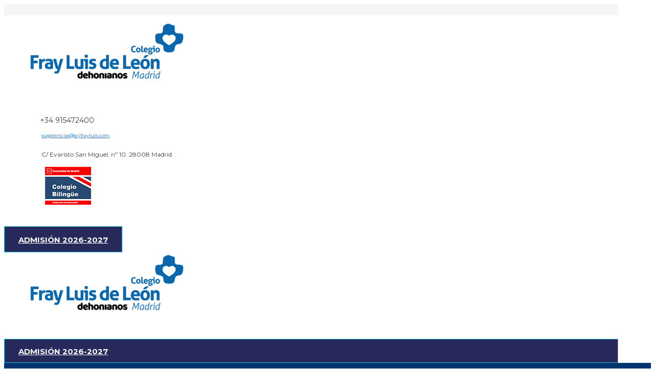

--- FILE ---
content_type: text/html; charset=UTF-8
request_url: https://scjfrayluis.com/escuela-musica/
body_size: 24805
content:
<!DOCTYPE html>
<html class="no-js" lang="es">
<head>
	<meta charset="UTF-8"/>
	<meta http-equiv="X-UA-Compatible" content="IE=edge">
	<meta name="viewport" content="width=device-width, initial-scale=1">
	<meta name="google-site-verification" content="bJWu21RZCgn7j5oGrB8iPdjZpQQlpJLPcsor6ejFRiQ" />
	<meta name='robots' content='index, follow, max-image-preview:large, max-snippet:-1, max-video-preview:-1' />

<!-- Google Tag Manager for WordPress by gtm4wp.com -->
<script data-cfasync="false" data-pagespeed-no-defer>
	var gtm4wp_datalayer_name = "dataLayer";
	var dataLayer = dataLayer || [];
</script>
<!-- End Google Tag Manager for WordPress by gtm4wp.com -->
	<!-- This site is optimized with the Yoast SEO plugin v23.5 - https://yoast.com/wordpress/plugins/seo/ -->
	<title>Escuela de Música Dehon del Colegio SCJ Fray Luis de León</title>
	<meta name="description" content="La Escuela de Música Dehon del colegio Fray Luis fomenta la formación musical del centro. Disponible para todos los miembros de la comunidad educativa." />
	<link rel="canonical" href="https://scjfrayluis.com/escuela-musica/" />
	<meta property="og:locale" content="es_ES" />
	<meta property="og:type" content="article" />
	<meta property="og:title" content="Escuela de Música Dehon del Colegio SCJ Fray Luis de León" />
	<meta property="og:description" content="La Escuela de Música Dehon del colegio Fray Luis fomenta la formación musical del centro. Disponible para todos los miembros de la comunidad educativa." />
	<meta property="og:url" content="https://scjfrayluis.com/escuela-musica/" />
	<meta property="og:site_name" content="Colegio SCJ Fray Luis" />
	<meta property="article:publisher" content="https://www.facebook.com/FrayLuisSCJ/" />
	<meta property="article:modified_time" content="2025-09-29T10:54:11+00:00" />
	<meta name="twitter:card" content="summary_large_image" />
	<meta name="twitter:site" content="@FrayLuisSCJ" />
	<script type="application/ld+json" class="yoast-schema-graph">{"@context":"https://schema.org","@graph":[{"@type":"WebPage","@id":"https://scjfrayluis.com/escuela-musica/","url":"https://scjfrayluis.com/escuela-musica/","name":"Escuela de Música Dehon del Colegio SCJ Fray Luis de León","isPartOf":{"@id":"https://scjfrayluis.com/#website"},"datePublished":"2017-09-05T08:32:19+00:00","dateModified":"2025-09-29T10:54:11+00:00","description":"La Escuela de Música Dehon del colegio Fray Luis fomenta la formación musical del centro. Disponible para todos los miembros de la comunidad educativa.","breadcrumb":{"@id":"https://scjfrayluis.com/escuela-musica/#breadcrumb"},"inLanguage":"es","potentialAction":[{"@type":"ReadAction","target":["https://scjfrayluis.com/escuela-musica/"]}]},{"@type":"BreadcrumbList","@id":"https://scjfrayluis.com/escuela-musica/#breadcrumb","itemListElement":[{"@type":"ListItem","position":1,"name":"Portada","item":"https://scjfrayluis.com/"},{"@type":"ListItem","position":2,"name":"Escuela de Música"}]},{"@type":"WebSite","@id":"https://scjfrayluis.com/#website","url":"https://scjfrayluis.com/","name":"Colegio SCJ Fray Luis","description":"Educación Infantil, Primaria, Secundaria y Bachillerato basada en la excelencia. ¡Conócenos!","publisher":{"@id":"https://scjfrayluis.com/#organization"},"potentialAction":[{"@type":"SearchAction","target":{"@type":"EntryPoint","urlTemplate":"https://scjfrayluis.com/?s={search_term_string}"},"query-input":{"@type":"PropertyValueSpecification","valueRequired":true,"valueName":"search_term_string"}}],"inLanguage":"es"},{"@type":"Organization","@id":"https://scjfrayluis.com/#organization","name":"Colegio Fray Luis de León","url":"https://scjfrayluis.com/","logo":{"@type":"ImageObject","inLanguage":"es","@id":"https://scjfrayluis.com/#/schema/logo/image/","url":"https://scjfrayluis.com/wp-content/uploads/2022/02/fray-luis-fondo-y-cruz-scaled.jpg","contentUrl":"https://scjfrayluis.com/wp-content/uploads/2022/02/fray-luis-fondo-y-cruz-scaled.jpg","width":2560,"height":1810,"caption":"Colegio Fray Luis de León"},"image":{"@id":"https://scjfrayluis.com/#/schema/logo/image/"},"sameAs":["https://www.facebook.com/FrayLuisSCJ/","https://x.com/FrayLuisSCJ"]}]}</script>
	<!-- / Yoast SEO plugin. -->


<link rel='dns-prefetch' href='//fonts.googleapis.com' />
<link rel='preconnect' href='https://fonts.gstatic.com' crossorigin />
<link rel="alternate" type="application/rss+xml" title="Colegio SCJ Fray Luis &raquo; Feed" href="https://scjfrayluis.com/feed/" />
<link rel="alternate" type="application/rss+xml" title="Colegio SCJ Fray Luis &raquo; Feed de los comentarios" href="https://scjfrayluis.com/comments/feed/" />
<link rel="alternate" type="text/calendar" title="Colegio SCJ Fray Luis &raquo; iCal Feed" href="https://scjfrayluis.com/calendario/?ical=1" />
<script type="text/javascript">
/* <![CDATA[ */
window._wpemojiSettings = {"baseUrl":"https:\/\/s.w.org\/images\/core\/emoji\/14.0.0\/72x72\/","ext":".png","svgUrl":"https:\/\/s.w.org\/images\/core\/emoji\/14.0.0\/svg\/","svgExt":".svg","source":{"concatemoji":"https:\/\/scjfrayluis.com\/wp-includes\/js\/wp-emoji-release.min.js?ver=6.4.7"}};
/*! This file is auto-generated */
!function(i,n){var o,s,e;function c(e){try{var t={supportTests:e,timestamp:(new Date).valueOf()};sessionStorage.setItem(o,JSON.stringify(t))}catch(e){}}function p(e,t,n){e.clearRect(0,0,e.canvas.width,e.canvas.height),e.fillText(t,0,0);var t=new Uint32Array(e.getImageData(0,0,e.canvas.width,e.canvas.height).data),r=(e.clearRect(0,0,e.canvas.width,e.canvas.height),e.fillText(n,0,0),new Uint32Array(e.getImageData(0,0,e.canvas.width,e.canvas.height).data));return t.every(function(e,t){return e===r[t]})}function u(e,t,n){switch(t){case"flag":return n(e,"\ud83c\udff3\ufe0f\u200d\u26a7\ufe0f","\ud83c\udff3\ufe0f\u200b\u26a7\ufe0f")?!1:!n(e,"\ud83c\uddfa\ud83c\uddf3","\ud83c\uddfa\u200b\ud83c\uddf3")&&!n(e,"\ud83c\udff4\udb40\udc67\udb40\udc62\udb40\udc65\udb40\udc6e\udb40\udc67\udb40\udc7f","\ud83c\udff4\u200b\udb40\udc67\u200b\udb40\udc62\u200b\udb40\udc65\u200b\udb40\udc6e\u200b\udb40\udc67\u200b\udb40\udc7f");case"emoji":return!n(e,"\ud83e\udef1\ud83c\udffb\u200d\ud83e\udef2\ud83c\udfff","\ud83e\udef1\ud83c\udffb\u200b\ud83e\udef2\ud83c\udfff")}return!1}function f(e,t,n){var r="undefined"!=typeof WorkerGlobalScope&&self instanceof WorkerGlobalScope?new OffscreenCanvas(300,150):i.createElement("canvas"),a=r.getContext("2d",{willReadFrequently:!0}),o=(a.textBaseline="top",a.font="600 32px Arial",{});return e.forEach(function(e){o[e]=t(a,e,n)}),o}function t(e){var t=i.createElement("script");t.src=e,t.defer=!0,i.head.appendChild(t)}"undefined"!=typeof Promise&&(o="wpEmojiSettingsSupports",s=["flag","emoji"],n.supports={everything:!0,everythingExceptFlag:!0},e=new Promise(function(e){i.addEventListener("DOMContentLoaded",e,{once:!0})}),new Promise(function(t){var n=function(){try{var e=JSON.parse(sessionStorage.getItem(o));if("object"==typeof e&&"number"==typeof e.timestamp&&(new Date).valueOf()<e.timestamp+604800&&"object"==typeof e.supportTests)return e.supportTests}catch(e){}return null}();if(!n){if("undefined"!=typeof Worker&&"undefined"!=typeof OffscreenCanvas&&"undefined"!=typeof URL&&URL.createObjectURL&&"undefined"!=typeof Blob)try{var e="postMessage("+f.toString()+"("+[JSON.stringify(s),u.toString(),p.toString()].join(",")+"));",r=new Blob([e],{type:"text/javascript"}),a=new Worker(URL.createObjectURL(r),{name:"wpTestEmojiSupports"});return void(a.onmessage=function(e){c(n=e.data),a.terminate(),t(n)})}catch(e){}c(n=f(s,u,p))}t(n)}).then(function(e){for(var t in e)n.supports[t]=e[t],n.supports.everything=n.supports.everything&&n.supports[t],"flag"!==t&&(n.supports.everythingExceptFlag=n.supports.everythingExceptFlag&&n.supports[t]);n.supports.everythingExceptFlag=n.supports.everythingExceptFlag&&!n.supports.flag,n.DOMReady=!1,n.readyCallback=function(){n.DOMReady=!0}}).then(function(){return e}).then(function(){var e;n.supports.everything||(n.readyCallback(),(e=n.source||{}).concatemoji?t(e.concatemoji):e.wpemoji&&e.twemoji&&(t(e.twemoji),t(e.wpemoji)))}))}((window,document),window._wpemojiSettings);
/* ]]> */
</script>
<link rel='stylesheet' id='layerslider-css' href='https://scjfrayluis.com/wp-content/plugins/LayerSlider/static/layerslider/css/layerslider.css?ver=6.1.6' type='text/css' media='all' />
<link rel='stylesheet' id='ls-google-fonts-css' href='https://fonts.googleapis.com/css?family=Lato:100,300,regular,700,900%7COpen+Sans:300%7CIndie+Flower:regular%7COswald:300,regular,700&#038;subset=latin%2Clatin-ext' type='text/css' media='all' />
<link rel='stylesheet' id='dashicons-css' href='https://scjfrayluis.com/wp-includes/css/dashicons.min.css?ver=6.4.7' type='text/css' media='all' />
<link rel='stylesheet' id='tec-variables-skeleton-css' href='https://scjfrayluis.com/wp-content/plugins/the-events-calendar/common/src/resources/css/variables-skeleton.min.css?ver=6.4.0' type='text/css' media='all' />
<link rel='stylesheet' id='tec-variables-full-css' href='https://scjfrayluis.com/wp-content/plugins/the-events-calendar/common/src/resources/css/variables-full.min.css?ver=6.4.0' type='text/css' media='all' />
<link rel='stylesheet' id='tribe-common-skeleton-style-css' href='https://scjfrayluis.com/wp-content/plugins/the-events-calendar/common/src/resources/css/common-skeleton.min.css?ver=6.4.0' type='text/css' media='all' />
<link rel='stylesheet' id='tribe-common-full-style-css' href='https://scjfrayluis.com/wp-content/plugins/the-events-calendar/common/src/resources/css/common-full.min.css?ver=6.4.0' type='text/css' media='all' />
<link rel='stylesheet' id='event-tickets-tickets-css-css' href='https://scjfrayluis.com/wp-content/plugins/event-tickets/src/resources/css/tickets.min.css?ver=5.17.0.1' type='text/css' media='all' />
<link rel='stylesheet' id='event-tickets-tickets-rsvp-css-css' href='https://scjfrayluis.com/wp-content/plugins/event-tickets/src/resources/css/rsvp-v1.min.css?ver=5.17.0.1' type='text/css' media='all' />
<style id='wp-emoji-styles-inline-css' type='text/css'>

	img.wp-smiley, img.emoji {
		display: inline !important;
		border: none !important;
		box-shadow: none !important;
		height: 1em !important;
		width: 1em !important;
		margin: 0 0.07em !important;
		vertical-align: -0.1em !important;
		background: none !important;
		padding: 0 !important;
	}
</style>
<link rel='stylesheet' id='wp-block-library-css' href='https://scjfrayluis.com/wp-includes/css/dist/block-library/style.min.css?ver=6.4.7' type='text/css' media='all' />
<style id='filebird-block-filebird-gallery-style-inline-css' type='text/css'>
ul.filebird-block-filebird-gallery{margin:auto!important;padding:0!important;width:100%}ul.filebird-block-filebird-gallery.layout-grid{display:grid;grid-gap:20px;align-items:stretch;grid-template-columns:repeat(var(--columns),1fr);justify-items:stretch}ul.filebird-block-filebird-gallery.layout-grid li img{border:1px solid #ccc;box-shadow:2px 2px 6px 0 rgba(0,0,0,.3);height:100%;max-width:100%;-o-object-fit:cover;object-fit:cover;width:100%}ul.filebird-block-filebird-gallery.layout-masonry{-moz-column-count:var(--columns);-moz-column-gap:var(--space);column-gap:var(--space);-moz-column-width:var(--min-width);columns:var(--min-width) var(--columns);display:block;overflow:auto}ul.filebird-block-filebird-gallery.layout-masonry li{margin-bottom:var(--space)}ul.filebird-block-filebird-gallery li{list-style:none}ul.filebird-block-filebird-gallery li figure{height:100%;margin:0;padding:0;position:relative;width:100%}ul.filebird-block-filebird-gallery li figure figcaption{background:linear-gradient(0deg,rgba(0,0,0,.7),rgba(0,0,0,.3) 70%,transparent);bottom:0;box-sizing:border-box;color:#fff;font-size:.8em;margin:0;max-height:100%;overflow:auto;padding:3em .77em .7em;position:absolute;text-align:center;width:100%;z-index:2}ul.filebird-block-filebird-gallery li figure figcaption a{color:inherit}

</style>
<style id='classic-theme-styles-inline-css' type='text/css'>
/*! This file is auto-generated */
.wp-block-button__link{color:#fff;background-color:#32373c;border-radius:9999px;box-shadow:none;text-decoration:none;padding:calc(.667em + 2px) calc(1.333em + 2px);font-size:1.125em}.wp-block-file__button{background:#32373c;color:#fff;text-decoration:none}
</style>
<style id='global-styles-inline-css' type='text/css'>
body{--wp--preset--color--black: #000000;--wp--preset--color--cyan-bluish-gray: #abb8c3;--wp--preset--color--white: #ffffff;--wp--preset--color--pale-pink: #f78da7;--wp--preset--color--vivid-red: #cf2e2e;--wp--preset--color--luminous-vivid-orange: #ff6900;--wp--preset--color--luminous-vivid-amber: #fcb900;--wp--preset--color--light-green-cyan: #7bdcb5;--wp--preset--color--vivid-green-cyan: #00d084;--wp--preset--color--pale-cyan-blue: #8ed1fc;--wp--preset--color--vivid-cyan-blue: #0693e3;--wp--preset--color--vivid-purple: #9b51e0;--wp--preset--gradient--vivid-cyan-blue-to-vivid-purple: linear-gradient(135deg,rgba(6,147,227,1) 0%,rgb(155,81,224) 100%);--wp--preset--gradient--light-green-cyan-to-vivid-green-cyan: linear-gradient(135deg,rgb(122,220,180) 0%,rgb(0,208,130) 100%);--wp--preset--gradient--luminous-vivid-amber-to-luminous-vivid-orange: linear-gradient(135deg,rgba(252,185,0,1) 0%,rgba(255,105,0,1) 100%);--wp--preset--gradient--luminous-vivid-orange-to-vivid-red: linear-gradient(135deg,rgba(255,105,0,1) 0%,rgb(207,46,46) 100%);--wp--preset--gradient--very-light-gray-to-cyan-bluish-gray: linear-gradient(135deg,rgb(238,238,238) 0%,rgb(169,184,195) 100%);--wp--preset--gradient--cool-to-warm-spectrum: linear-gradient(135deg,rgb(74,234,220) 0%,rgb(151,120,209) 20%,rgb(207,42,186) 40%,rgb(238,44,130) 60%,rgb(251,105,98) 80%,rgb(254,248,76) 100%);--wp--preset--gradient--blush-light-purple: linear-gradient(135deg,rgb(255,206,236) 0%,rgb(152,150,240) 100%);--wp--preset--gradient--blush-bordeaux: linear-gradient(135deg,rgb(254,205,165) 0%,rgb(254,45,45) 50%,rgb(107,0,62) 100%);--wp--preset--gradient--luminous-dusk: linear-gradient(135deg,rgb(255,203,112) 0%,rgb(199,81,192) 50%,rgb(65,88,208) 100%);--wp--preset--gradient--pale-ocean: linear-gradient(135deg,rgb(255,245,203) 0%,rgb(182,227,212) 50%,rgb(51,167,181) 100%);--wp--preset--gradient--electric-grass: linear-gradient(135deg,rgb(202,248,128) 0%,rgb(113,206,126) 100%);--wp--preset--gradient--midnight: linear-gradient(135deg,rgb(2,3,129) 0%,rgb(40,116,252) 100%);--wp--preset--font-size--small: 13px;--wp--preset--font-size--medium: 20px;--wp--preset--font-size--large: 36px;--wp--preset--font-size--x-large: 42px;--wp--preset--spacing--20: 0.44rem;--wp--preset--spacing--30: 0.67rem;--wp--preset--spacing--40: 1rem;--wp--preset--spacing--50: 1.5rem;--wp--preset--spacing--60: 2.25rem;--wp--preset--spacing--70: 3.38rem;--wp--preset--spacing--80: 5.06rem;--wp--preset--shadow--natural: 6px 6px 9px rgba(0, 0, 0, 0.2);--wp--preset--shadow--deep: 12px 12px 50px rgba(0, 0, 0, 0.4);--wp--preset--shadow--sharp: 6px 6px 0px rgba(0, 0, 0, 0.2);--wp--preset--shadow--outlined: 6px 6px 0px -3px rgba(255, 255, 255, 1), 6px 6px rgba(0, 0, 0, 1);--wp--preset--shadow--crisp: 6px 6px 0px rgba(0, 0, 0, 1);}:where(.is-layout-flex){gap: 0.5em;}:where(.is-layout-grid){gap: 0.5em;}body .is-layout-flow > .alignleft{float: left;margin-inline-start: 0;margin-inline-end: 2em;}body .is-layout-flow > .alignright{float: right;margin-inline-start: 2em;margin-inline-end: 0;}body .is-layout-flow > .aligncenter{margin-left: auto !important;margin-right: auto !important;}body .is-layout-constrained > .alignleft{float: left;margin-inline-start: 0;margin-inline-end: 2em;}body .is-layout-constrained > .alignright{float: right;margin-inline-start: 2em;margin-inline-end: 0;}body .is-layout-constrained > .aligncenter{margin-left: auto !important;margin-right: auto !important;}body .is-layout-constrained > :where(:not(.alignleft):not(.alignright):not(.alignfull)){max-width: var(--wp--style--global--content-size);margin-left: auto !important;margin-right: auto !important;}body .is-layout-constrained > .alignwide{max-width: var(--wp--style--global--wide-size);}body .is-layout-flex{display: flex;}body .is-layout-flex{flex-wrap: wrap;align-items: center;}body .is-layout-flex > *{margin: 0;}body .is-layout-grid{display: grid;}body .is-layout-grid > *{margin: 0;}:where(.wp-block-columns.is-layout-flex){gap: 2em;}:where(.wp-block-columns.is-layout-grid){gap: 2em;}:where(.wp-block-post-template.is-layout-flex){gap: 1.25em;}:where(.wp-block-post-template.is-layout-grid){gap: 1.25em;}.has-black-color{color: var(--wp--preset--color--black) !important;}.has-cyan-bluish-gray-color{color: var(--wp--preset--color--cyan-bluish-gray) !important;}.has-white-color{color: var(--wp--preset--color--white) !important;}.has-pale-pink-color{color: var(--wp--preset--color--pale-pink) !important;}.has-vivid-red-color{color: var(--wp--preset--color--vivid-red) !important;}.has-luminous-vivid-orange-color{color: var(--wp--preset--color--luminous-vivid-orange) !important;}.has-luminous-vivid-amber-color{color: var(--wp--preset--color--luminous-vivid-amber) !important;}.has-light-green-cyan-color{color: var(--wp--preset--color--light-green-cyan) !important;}.has-vivid-green-cyan-color{color: var(--wp--preset--color--vivid-green-cyan) !important;}.has-pale-cyan-blue-color{color: var(--wp--preset--color--pale-cyan-blue) !important;}.has-vivid-cyan-blue-color{color: var(--wp--preset--color--vivid-cyan-blue) !important;}.has-vivid-purple-color{color: var(--wp--preset--color--vivid-purple) !important;}.has-black-background-color{background-color: var(--wp--preset--color--black) !important;}.has-cyan-bluish-gray-background-color{background-color: var(--wp--preset--color--cyan-bluish-gray) !important;}.has-white-background-color{background-color: var(--wp--preset--color--white) !important;}.has-pale-pink-background-color{background-color: var(--wp--preset--color--pale-pink) !important;}.has-vivid-red-background-color{background-color: var(--wp--preset--color--vivid-red) !important;}.has-luminous-vivid-orange-background-color{background-color: var(--wp--preset--color--luminous-vivid-orange) !important;}.has-luminous-vivid-amber-background-color{background-color: var(--wp--preset--color--luminous-vivid-amber) !important;}.has-light-green-cyan-background-color{background-color: var(--wp--preset--color--light-green-cyan) !important;}.has-vivid-green-cyan-background-color{background-color: var(--wp--preset--color--vivid-green-cyan) !important;}.has-pale-cyan-blue-background-color{background-color: var(--wp--preset--color--pale-cyan-blue) !important;}.has-vivid-cyan-blue-background-color{background-color: var(--wp--preset--color--vivid-cyan-blue) !important;}.has-vivid-purple-background-color{background-color: var(--wp--preset--color--vivid-purple) !important;}.has-black-border-color{border-color: var(--wp--preset--color--black) !important;}.has-cyan-bluish-gray-border-color{border-color: var(--wp--preset--color--cyan-bluish-gray) !important;}.has-white-border-color{border-color: var(--wp--preset--color--white) !important;}.has-pale-pink-border-color{border-color: var(--wp--preset--color--pale-pink) !important;}.has-vivid-red-border-color{border-color: var(--wp--preset--color--vivid-red) !important;}.has-luminous-vivid-orange-border-color{border-color: var(--wp--preset--color--luminous-vivid-orange) !important;}.has-luminous-vivid-amber-border-color{border-color: var(--wp--preset--color--luminous-vivid-amber) !important;}.has-light-green-cyan-border-color{border-color: var(--wp--preset--color--light-green-cyan) !important;}.has-vivid-green-cyan-border-color{border-color: var(--wp--preset--color--vivid-green-cyan) !important;}.has-pale-cyan-blue-border-color{border-color: var(--wp--preset--color--pale-cyan-blue) !important;}.has-vivid-cyan-blue-border-color{border-color: var(--wp--preset--color--vivid-cyan-blue) !important;}.has-vivid-purple-border-color{border-color: var(--wp--preset--color--vivid-purple) !important;}.has-vivid-cyan-blue-to-vivid-purple-gradient-background{background: var(--wp--preset--gradient--vivid-cyan-blue-to-vivid-purple) !important;}.has-light-green-cyan-to-vivid-green-cyan-gradient-background{background: var(--wp--preset--gradient--light-green-cyan-to-vivid-green-cyan) !important;}.has-luminous-vivid-amber-to-luminous-vivid-orange-gradient-background{background: var(--wp--preset--gradient--luminous-vivid-amber-to-luminous-vivid-orange) !important;}.has-luminous-vivid-orange-to-vivid-red-gradient-background{background: var(--wp--preset--gradient--luminous-vivid-orange-to-vivid-red) !important;}.has-very-light-gray-to-cyan-bluish-gray-gradient-background{background: var(--wp--preset--gradient--very-light-gray-to-cyan-bluish-gray) !important;}.has-cool-to-warm-spectrum-gradient-background{background: var(--wp--preset--gradient--cool-to-warm-spectrum) !important;}.has-blush-light-purple-gradient-background{background: var(--wp--preset--gradient--blush-light-purple) !important;}.has-blush-bordeaux-gradient-background{background: var(--wp--preset--gradient--blush-bordeaux) !important;}.has-luminous-dusk-gradient-background{background: var(--wp--preset--gradient--luminous-dusk) !important;}.has-pale-ocean-gradient-background{background: var(--wp--preset--gradient--pale-ocean) !important;}.has-electric-grass-gradient-background{background: var(--wp--preset--gradient--electric-grass) !important;}.has-midnight-gradient-background{background: var(--wp--preset--gradient--midnight) !important;}.has-small-font-size{font-size: var(--wp--preset--font-size--small) !important;}.has-medium-font-size{font-size: var(--wp--preset--font-size--medium) !important;}.has-large-font-size{font-size: var(--wp--preset--font-size--large) !important;}.has-x-large-font-size{font-size: var(--wp--preset--font-size--x-large) !important;}
.wp-block-navigation a:where(:not(.wp-element-button)){color: inherit;}
:where(.wp-block-post-template.is-layout-flex){gap: 1.25em;}:where(.wp-block-post-template.is-layout-grid){gap: 1.25em;}
:where(.wp-block-columns.is-layout-flex){gap: 2em;}:where(.wp-block-columns.is-layout-grid){gap: 2em;}
.wp-block-pullquote{font-size: 1.5em;line-height: 1.6;}
</style>
<link rel='stylesheet' id='contact-form-7-css' href='https://scjfrayluis.com/wp-content/plugins/contact-form-7/includes/css/styles.css?ver=5.9.8' type='text/css' media='all' />
<link rel='stylesheet' id='smart-grid-css' href='https://scjfrayluis.com/wp-content/plugins/school-time-plugin/extensions/smart-grid-gallery/includes/dist/sgg.min.css?ver=6.4.7' type='text/css' media='all' />
<link rel='stylesheet' id='testimonial-rotator-style-css' href='https://scjfrayluis.com/wp-content/plugins/school-time-plugin/extensions/testimonial-rotator/testimonial-rotator-style.css?ver=6.4.7' type='text/css' media='all' />
<link rel='stylesheet' id='font-awesome-css' href='https://scjfrayluis.com/wp-content/plugins/js_composer/assets/lib/bower/font-awesome/css/font-awesome.min.css?ver=5.1' type='text/css' media='all' />
<link rel='stylesheet' id='st-video-popup-css' href='https://scjfrayluis.com/wp-content/plugins/school-time-plugin/vc-addons/video-popup/assets/video-popup.css?ver=6.4.7' type='text/css' media='all' />
<link rel='stylesheet' id='vc_extend_style-css' href='https://scjfrayluis.com/wp-content/plugins/school-time-plugin/vc-addons/logo/assets/vc_extend.css?ver=6.4.7' type='text/css' media='all' />
<link rel='stylesheet' id='school-time-icons-css' href='https://scjfrayluis.com/wp-content/themes/school-time/assets/css/school-time-icons.css?ver=6.4.7' type='text/css' media='all' />
<link rel='stylesheet' id='js_composer_front-css' href='https://scjfrayluis.com/wp-content/plugins/js_composer/assets/css/js_composer.min.css?ver=5.1' type='text/css' media='all' />
<link rel='stylesheet' id='event-tickets-rsvp-css' href='https://scjfrayluis.com/wp-content/plugins/event-tickets/src/resources/css/rsvp.min.css?ver=5.17.0.1' type='text/css' media='all' />
<link rel='stylesheet' id='sp-style-css' href='https://scjfrayluis.com/wp-content/plugins/school-time-plugin//public/css/style.css?ver=6.4.7' type='text/css' media='all' />
<link rel='stylesheet' id='bricklayer.groundwork-css' href='https://scjfrayluis.com/wp-content/themes/school-time/assets/css/groundwork-responsive.css?ver=6.4.7' type='text/css' media='all' />
<link rel='stylesheet' id='style.default-css' href='https://scjfrayluis.com/wp-content/themes/school-time-child/style.css?ver=6.4.7' type='text/css' media='all' />
<link rel="preload" as="style" href="https://fonts.googleapis.com/css?family=Montserrat:100,200,300,400,500,600,700,800,900,100italic,200italic,300italic,400italic,500italic,600italic,700italic,800italic,900italic%7CRoboto:400&#038;subset=latin&#038;display=swap&#038;ver=1762501726" /><link rel="stylesheet" href="https://fonts.googleapis.com/css?family=Montserrat:100,200,300,400,500,600,700,800,900,100italic,200italic,300italic,400italic,500italic,600italic,700italic,800italic,900italic%7CRoboto:400&#038;subset=latin&#038;display=swap&#038;ver=1762501726" media="print" onload="this.media='all'"><noscript><link rel="stylesheet" href="https://fonts.googleapis.com/css?family=Montserrat:100,200,300,400,500,600,700,800,900,100italic,200italic,300italic,400italic,500italic,600italic,700italic,800italic,900italic%7CRoboto:400&#038;subset=latin&#038;display=swap&#038;ver=1762501726" /></noscript><link rel='stylesheet' id='moove_gdpr_frontend-css' href='https://scjfrayluis.com/wp-content/plugins/gdpr-cookie-compliance/dist/styles/gdpr-main.css?ver=5.0.9' type='text/css' media='all' />
<style id='moove_gdpr_frontend-inline-css' type='text/css'>
#moove_gdpr_cookie_modal,#moove_gdpr_cookie_info_bar,.gdpr_cookie_settings_shortcode_content{font-family:&#039;Nunito&#039;,sans-serif}#moove_gdpr_save_popup_settings_button{background-color:#373737;color:#fff}#moove_gdpr_save_popup_settings_button:hover{background-color:#000}#moove_gdpr_cookie_info_bar .moove-gdpr-info-bar-container .moove-gdpr-info-bar-content a.mgbutton,#moove_gdpr_cookie_info_bar .moove-gdpr-info-bar-container .moove-gdpr-info-bar-content button.mgbutton{background-color:#0C4DA2}#moove_gdpr_cookie_modal .moove-gdpr-modal-content .moove-gdpr-modal-footer-content .moove-gdpr-button-holder a.mgbutton,#moove_gdpr_cookie_modal .moove-gdpr-modal-content .moove-gdpr-modal-footer-content .moove-gdpr-button-holder button.mgbutton,.gdpr_cookie_settings_shortcode_content .gdpr-shr-button.button-green{background-color:#0C4DA2;border-color:#0C4DA2}#moove_gdpr_cookie_modal .moove-gdpr-modal-content .moove-gdpr-modal-footer-content .moove-gdpr-button-holder a.mgbutton:hover,#moove_gdpr_cookie_modal .moove-gdpr-modal-content .moove-gdpr-modal-footer-content .moove-gdpr-button-holder button.mgbutton:hover,.gdpr_cookie_settings_shortcode_content .gdpr-shr-button.button-green:hover{background-color:#fff;color:#0C4DA2}#moove_gdpr_cookie_modal .moove-gdpr-modal-content .moove-gdpr-modal-close i,#moove_gdpr_cookie_modal .moove-gdpr-modal-content .moove-gdpr-modal-close span.gdpr-icon{background-color:#0C4DA2;border:1px solid #0C4DA2}#moove_gdpr_cookie_info_bar span.moove-gdpr-infobar-allow-all.focus-g,#moove_gdpr_cookie_info_bar span.moove-gdpr-infobar-allow-all:focus,#moove_gdpr_cookie_info_bar button.moove-gdpr-infobar-allow-all.focus-g,#moove_gdpr_cookie_info_bar button.moove-gdpr-infobar-allow-all:focus,#moove_gdpr_cookie_info_bar span.moove-gdpr-infobar-reject-btn.focus-g,#moove_gdpr_cookie_info_bar span.moove-gdpr-infobar-reject-btn:focus,#moove_gdpr_cookie_info_bar button.moove-gdpr-infobar-reject-btn.focus-g,#moove_gdpr_cookie_info_bar button.moove-gdpr-infobar-reject-btn:focus,#moove_gdpr_cookie_info_bar span.change-settings-button.focus-g,#moove_gdpr_cookie_info_bar span.change-settings-button:focus,#moove_gdpr_cookie_info_bar button.change-settings-button.focus-g,#moove_gdpr_cookie_info_bar button.change-settings-button:focus{-webkit-box-shadow:0 0 1px 3px #0C4DA2;-moz-box-shadow:0 0 1px 3px #0C4DA2;box-shadow:0 0 1px 3px #0C4DA2}#moove_gdpr_cookie_modal .moove-gdpr-modal-content .moove-gdpr-modal-close i:hover,#moove_gdpr_cookie_modal .moove-gdpr-modal-content .moove-gdpr-modal-close span.gdpr-icon:hover,#moove_gdpr_cookie_info_bar span[data-href]>u.change-settings-button{color:#0C4DA2}#moove_gdpr_cookie_modal .moove-gdpr-modal-content .moove-gdpr-modal-left-content #moove-gdpr-menu li.menu-item-selected a span.gdpr-icon,#moove_gdpr_cookie_modal .moove-gdpr-modal-content .moove-gdpr-modal-left-content #moove-gdpr-menu li.menu-item-selected button span.gdpr-icon{color:inherit}#moove_gdpr_cookie_modal .moove-gdpr-modal-content .moove-gdpr-modal-left-content #moove-gdpr-menu li a span.gdpr-icon,#moove_gdpr_cookie_modal .moove-gdpr-modal-content .moove-gdpr-modal-left-content #moove-gdpr-menu li button span.gdpr-icon{color:inherit}#moove_gdpr_cookie_modal .gdpr-acc-link{line-height:0;font-size:0;color:transparent;position:absolute}#moove_gdpr_cookie_modal .moove-gdpr-modal-content .moove-gdpr-modal-close:hover i,#moove_gdpr_cookie_modal .moove-gdpr-modal-content .moove-gdpr-modal-left-content #moove-gdpr-menu li a,#moove_gdpr_cookie_modal .moove-gdpr-modal-content .moove-gdpr-modal-left-content #moove-gdpr-menu li button,#moove_gdpr_cookie_modal .moove-gdpr-modal-content .moove-gdpr-modal-left-content #moove-gdpr-menu li button i,#moove_gdpr_cookie_modal .moove-gdpr-modal-content .moove-gdpr-modal-left-content #moove-gdpr-menu li a i,#moove_gdpr_cookie_modal .moove-gdpr-modal-content .moove-gdpr-tab-main .moove-gdpr-tab-main-content a:hover,#moove_gdpr_cookie_info_bar.moove-gdpr-dark-scheme .moove-gdpr-info-bar-container .moove-gdpr-info-bar-content a.mgbutton:hover,#moove_gdpr_cookie_info_bar.moove-gdpr-dark-scheme .moove-gdpr-info-bar-container .moove-gdpr-info-bar-content button.mgbutton:hover,#moove_gdpr_cookie_info_bar.moove-gdpr-dark-scheme .moove-gdpr-info-bar-container .moove-gdpr-info-bar-content a:hover,#moove_gdpr_cookie_info_bar.moove-gdpr-dark-scheme .moove-gdpr-info-bar-container .moove-gdpr-info-bar-content button:hover,#moove_gdpr_cookie_info_bar.moove-gdpr-dark-scheme .moove-gdpr-info-bar-container .moove-gdpr-info-bar-content span.change-settings-button:hover,#moove_gdpr_cookie_info_bar.moove-gdpr-dark-scheme .moove-gdpr-info-bar-container .moove-gdpr-info-bar-content button.change-settings-button:hover,#moove_gdpr_cookie_info_bar.moove-gdpr-dark-scheme .moove-gdpr-info-bar-container .moove-gdpr-info-bar-content u.change-settings-button:hover,#moove_gdpr_cookie_info_bar span[data-href]>u.change-settings-button,#moove_gdpr_cookie_info_bar.moove-gdpr-dark-scheme .moove-gdpr-info-bar-container .moove-gdpr-info-bar-content a.mgbutton.focus-g,#moove_gdpr_cookie_info_bar.moove-gdpr-dark-scheme .moove-gdpr-info-bar-container .moove-gdpr-info-bar-content button.mgbutton.focus-g,#moove_gdpr_cookie_info_bar.moove-gdpr-dark-scheme .moove-gdpr-info-bar-container .moove-gdpr-info-bar-content a.focus-g,#moove_gdpr_cookie_info_bar.moove-gdpr-dark-scheme .moove-gdpr-info-bar-container .moove-gdpr-info-bar-content button.focus-g,#moove_gdpr_cookie_info_bar.moove-gdpr-dark-scheme .moove-gdpr-info-bar-container .moove-gdpr-info-bar-content a.mgbutton:focus,#moove_gdpr_cookie_info_bar.moove-gdpr-dark-scheme .moove-gdpr-info-bar-container .moove-gdpr-info-bar-content button.mgbutton:focus,#moove_gdpr_cookie_info_bar.moove-gdpr-dark-scheme .moove-gdpr-info-bar-container .moove-gdpr-info-bar-content a:focus,#moove_gdpr_cookie_info_bar.moove-gdpr-dark-scheme .moove-gdpr-info-bar-container .moove-gdpr-info-bar-content button:focus,#moove_gdpr_cookie_info_bar.moove-gdpr-dark-scheme .moove-gdpr-info-bar-container .moove-gdpr-info-bar-content span.change-settings-button.focus-g,span.change-settings-button:focus,button.change-settings-button.focus-g,button.change-settings-button:focus,#moove_gdpr_cookie_info_bar.moove-gdpr-dark-scheme .moove-gdpr-info-bar-container .moove-gdpr-info-bar-content u.change-settings-button.focus-g,#moove_gdpr_cookie_info_bar.moove-gdpr-dark-scheme .moove-gdpr-info-bar-container .moove-gdpr-info-bar-content u.change-settings-button:focus{color:#0C4DA2}#moove_gdpr_cookie_modal .moove-gdpr-branding.focus-g span,#moove_gdpr_cookie_modal .moove-gdpr-modal-content .moove-gdpr-tab-main a.focus-g,#moove_gdpr_cookie_modal .moove-gdpr-modal-content .moove-gdpr-tab-main .gdpr-cd-details-toggle.focus-g{color:#0C4DA2}#moove_gdpr_cookie_modal.gdpr_lightbox-hide{display:none}
</style>
<link rel='stylesheet' id='school_time_options_style-css' href='//scjfrayluis.com/wp-content/uploads/school_time_options_style.css?ver=6.4.7' type='text/css' media='all' />
<script type="text/javascript" src="https://scjfrayluis.com/wp-includes/js/jquery/jquery.min.js?ver=3.7.1" id="jquery-core-js"></script>
<script type="text/javascript" src="https://scjfrayluis.com/wp-includes/js/jquery/jquery-migrate.min.js?ver=3.4.1" id="jquery-migrate-js"></script>
<script type="text/javascript" src="https://scjfrayluis.com/wp-content/plugins/LayerSlider/static/layerslider/js/greensock.js?ver=1.19.0" id="greensock-js"></script>
<script type="text/javascript" id="layerslider-js-extra">
/* <![CDATA[ */
var LS_Meta = {"v":"6.1.6"};
/* ]]> */
</script>
<script type="text/javascript" src="https://scjfrayluis.com/wp-content/plugins/LayerSlider/static/layerslider/js/layerslider.kreaturamedia.jquery.js?ver=6.1.6" id="layerslider-js"></script>
<script type="text/javascript" src="https://scjfrayluis.com/wp-content/plugins/LayerSlider/static/layerslider/js/layerslider.transitions.js?ver=6.1.6" id="layerslider-transitions-js"></script>
<script type="text/javascript" src="https://scjfrayluis.com/wp-content/uploads/layerslider.custom.transitions.js?ver=6.1.6" id="ls-user-transitions-js"></script>
<script type="text/javascript" src="https://scjfrayluis.com/wp-content/plugins/school-time-plugin/extensions/smart-grid-gallery/includes/dist/sgg.min.js?ver=6.4.7" id="smart-grid-js"></script>
<script type="text/javascript" src="https://scjfrayluis.com/wp-content/plugins/school-time-plugin/extensions/testimonial-rotator/js/jquery.cycletwo.js?ver=6.4.7" id="cycletwo-js"></script>
<script type="text/javascript" src="https://scjfrayluis.com/wp-content/plugins/school-time-plugin/extensions/testimonial-rotator/js/jquery.cycletwo.addons.js?ver=6.4.7" id="cycletwo-addons-js"></script>
<script type="text/javascript" src="https://scjfrayluis.com/wp-content/themes/school-time/assets/js/vendor/modernizr-2.7.0.min.js" id="modernizr-js"></script>
<meta name="generator" content="Powered by LayerSlider 6.1.6 - Multi-Purpose, Responsive, Parallax, Mobile-Friendly Slider Plugin for WordPress." />
<!-- LayerSlider updates and docs at: https://layerslider.kreaturamedia.com -->
<link rel="https://api.w.org/" href="https://scjfrayluis.com/wp-json/" /><link rel="alternate" type="application/json" href="https://scjfrayluis.com/wp-json/wp/v2/pages/2206" /><link rel="EditURI" type="application/rsd+xml" title="RSD" href="https://scjfrayluis.com/xmlrpc.php?rsd" />
<meta name="generator" content="WordPress 6.4.7" />
<link rel='shortlink' href='https://scjfrayluis.com/?p=2206' />
<link rel="alternate" type="application/json+oembed" href="https://scjfrayluis.com/wp-json/oembed/1.0/embed?url=https%3A%2F%2Fscjfrayluis.com%2Fescuela-musica%2F" />
<link rel="alternate" type="text/xml+oembed" href="https://scjfrayluis.com/wp-json/oembed/1.0/embed?url=https%3A%2F%2Fscjfrayluis.com%2Fescuela-musica%2F&#038;format=xml" />
<meta name="generator" content="Redux 4.5.10" /><!-- Global site tag (gtag.js) - Google Ads: 668051637 --> <script async src="https://www.googletagmanager.com/gtag/js?id=AW-668051637"></script> <script> window.dataLayer = window.dataLayer || []; function gtag(){dataLayer.push(arguments);} gtag('js', new Date()); gtag('config', 'AW-668051637'); </script>
<!-- Event snippet for Envio Formulario conversion page In your html page, add the snippet and call gtag_report_conversion when someone clicks on the chosen link or button. --> <script> function gtag_report_conversion(url) { var callback = function () { if (typeof(url) != 'undefined') { window.location = url; } }; gtag('event', 'conversion', { 'send_to': 'AW-668051637/-bZ0CKHAn8MBELXRxr4C', 'event_callback': callback }); return false; } </script>

<!-- Google tag (gtag.js) -->
<script async src="https://www.googletagmanager.com/gtag/js?id=AW-11481744829">
</script>
<script>
  window.dataLayer = window.dataLayer || [];
  function gtag(){dataLayer.push(arguments);}
  gtag('js', new Date());

  gtag('config', 'AW-11481744829');
</script>	<script>
		var school_time_plugin = school_time_plugin ||
			{
				data: {
					vcWidgets: {}
				}
			};
	</script>
<meta name="et-api-version" content="v1"><meta name="et-api-origin" content="https://scjfrayluis.com"><link rel="https://theeventscalendar.com/" href="https://scjfrayluis.com/wp-json/tribe/tickets/v1/" /><meta name="tec-api-version" content="v1"><meta name="tec-api-origin" content="https://scjfrayluis.com"><link rel="alternate" href="https://scjfrayluis.com/wp-json/tribe/events/v1/" />
<!-- Google Tag Manager for WordPress by gtm4wp.com -->
<!-- GTM Container placement set to footer -->
<script data-cfasync="false" data-pagespeed-no-defer type="text/javascript">
	var dataLayer_content = {"pagePostType":"page","pagePostType2":"single-page","pagePostAuthor":"scj_frayluis"};
	dataLayer.push( dataLayer_content );
</script>
<script data-cfasync="false" data-pagespeed-no-defer type="text/javascript">
(function(w,d,s,l,i){w[l]=w[l]||[];w[l].push({'gtm.start':
new Date().getTime(),event:'gtm.js'});var f=d.getElementsByTagName(s)[0],
j=d.createElement(s),dl=l!='dataLayer'?'&l='+l:'';j.async=true;j.src=
'//www.googletagmanager.com/gtm.js?id='+i+dl;f.parentNode.insertBefore(j,f);
})(window,document,'script','dataLayer','GTM-M63B9H8');
</script>
<!-- End Google Tag Manager for WordPress by gtm4wp.com -->	<script>
		var wheels = wheels ||
			{
				siteName: "Colegio SCJ Fray Luis",
				data: {
					useScrollToTop: true,
					useStickyMenu: true,
					scrollToTopText: "",
					isAdminBarShowing: false,
					initialWaypointScrollCompensation: "220"				}
			};
	</script>
<style>.st-slider-button {
    background-color: #d8ab35 !important;
    color: #fff !important;
}
.st-slider-button:hover {
  background-color: #d8ab35 !important;
  color: #fff !important;
}
.st-slider-alt-button {
  background-color: #fff !important;
  color: #1d5589 !important;
}
.st-slider-alt-button:hover {
  background-color: #d8ab35 !important;
  color: #fff !important;
}

.sf-menu.wh-menu-main a {
    padding: 3px 12px;
    font-size: 13.5px;
}

.wh-sticky-header .wh-menu-main a {
    padding: 3px 8px;
    font-size: 12px;
}
.cbp-respmenu-more {
    font-size: 28px;
    margin-right: 0;
    color: #ffffff;
    margin-top: 7px;
}

@media (max-width:767px){
    .hidden-xs{display: none;}
}

@media screen and (max-width:767px) {
  .fourth.one, .fourths.one{display:none;}
}</style>
<script id="wh-custom-js-code">
jQuery(document).ready(function(){

});
</script>
	<style>
		@media screen and (max-width: 738px) {
			#cbp-menu-main { width: 100%; }

			.wh-main-menu { display: none; }
			.wh-header { display: none; }
		}
	</style>
	<script>
		var wheels  = wheels || {};
		wheels.data = wheels.data || {};

		wheels.data.respmenu = {
			id: 'cbp-menu-main',
			options: {
				id: 'cbp-menu-main-respmenu',
				submenuToggle: {
					className: 'cbp-respmenu-more',
					html: '<i class="fa fa-plus-circle"></i>'
				},
				logo: {
					src: "https:\/\/scjfrayluis.com\/wp-content\/uploads\/2016\/02\/1662113926683.png",
					link: 'https://scjfrayluis.com/',
					alt: "logo"				},
				toggleSwitch: {
					src: ""				},
				prependTo: 'body',
				skipClasses: ['wcmenucart-contents']
			}
		};
	</script>
	<style type="text/css" data-type="vc_custom-css">.wh-header-button {
    font-size: 14px;
}


@media only screen and (max-width: 1200px){
.btn-resp{
padding: 5px 10px 5px 10px;
font-size:13px !important
}
}</style><style type="text/css" data-type="vc_shortcodes-custom-css">.vc_custom_1507287654188{margin-top: 0px !important;margin-bottom: 0px !important;padding-top: 0px !important;padding-bottom: 0px !important;background-color: #f6f6f6 !important;}.vc_custom_1508142763325{margin-right: 0px !important;padding-right: 0px !important;background-color: #f6f6f6 !important;background-position: center !important;background-repeat: no-repeat !important;background-size: cover !important;}.vc_custom_1506431385909{padding-top: 7px !important;padding-bottom: 7px !important;}.vc_custom_1624871056170{margin-right: 5px !important;padding-right: 5px !important;}.vc_custom_1624871200505{margin-bottom: 0px !important;}.vc_custom_1624870367716{margin-bottom: 0px !important;}.vc_custom_1507541558774{margin-top: 5px !important;margin-bottom: 5px !important;padding-top: 5px !important;padding-bottom: 5px !important;}.vc_custom_1507894332127{margin-top: 0px !important;margin-bottom: 0px !important;padding-top: 0px !important;padding-bottom: 0px !important;}.vc_custom_1507893599255{margin-right: 0px !important;margin-bottom: 0px !important;padding-right: 0px !important;padding-bottom: 0px !important;}.vc_custom_1624871123577{margin-top: 0px !important;margin-right: 5px !important;padding-top: 0px !important;padding-right: 5px !important;}.vc_custom_1624871214025{margin-bottom: 0px !important;margin-left: 15px !important;padding-left: 15px !important;}.vc_custom_1624870264291{margin-bottom: 0px !important;margin-left: 15px !important;padding-left: 15px !important;}.vc_custom_1762504349461{margin-right: 20px !important;padding-right: 20px !important;}.vc_custom_1762504357605{margin-right: 0px !important;margin-left: 20px !important;padding-top: 30px !important;padding-right: 0px !important;padding-left: 20px !important;}.vc_custom_1762504380293{padding-top: 32px !important;}.vc_custom_1552897879916{margin-top: 12px !important;margin-right: 5px !important;padding-right: 5px !important;}.vc_custom_1507631201135{margin-bottom: 0px !important;margin-left: 15px !important;padding-left: 15px !important;}.vc_custom_1510300112099{padding-left: 33px !important;}.vc_custom_1552897895434{margin-top: 12px !important;}.vc_custom_1498211359566{margin-bottom: 0px !important;padding-left: 33px !important;}.vc_custom_1508147405649{padding-top: 8px !important;padding-left: 33px !important;}.vc_custom_1758706095529{background-color: #27295b !important;}.vc_custom_1762637344671{margin-right: 20px !important;padding-right: 20px !important;}.vc_custom_1762637307819{padding-top: 32px !important;}.vc_custom_1762431444976{background-color: #27295b !important;}</style><style type="text/css" data-type="vc_custom-css">.wh-footer {
    color: #161d5e;
}
@media (max-width:768px) {
.wh-footer-big-title,    
.wh-footer-big-title a {
    font-size: 16px;
    line-height: 21px;
}
}</style><style type="text/css" data-type="vc_shortcodes-custom-css">.vc_custom_1507708122197{margin-bottom: 33px !important;padding-bottom: 33px !important;}.vc_custom_1502447515054{margin-top: 0px !important;margin-bottom: 0px !important;padding-top: 0px !important;background-color: #023570 !important;}.vc_custom_1502187455520{margin-bottom: 0px !important;border-top-width: 1px !important;border-right-width: 1px !important;border-bottom-width: 1px !important;border-left-width: 1px !important;padding-top: 27px !important;padding-bottom: 27px !important;background-color: #155eaa !important;border-left-color: #fcfcfc !important;border-left-style: solid !important;border-right-color: #fcfcfc !important;border-right-style: solid !important;border-top-color: #fcfcfc !important;border-top-style: solid !important;border-bottom-color: #fcfcfc !important;border-bottom-style: solid !important;}.vc_custom_1502188123855{margin-bottom: 0px !important;border-top-width: 1px !important;border-right-width: 1px !important;border-bottom-width: 1px !important;border-left-width: 1px !important;padding-top: 27px !important;padding-bottom: 27px !important;background-color: #339fdf !important;border-left-color: #dddddd !important;border-left-style: solid !important;border-right-color: #dddddd !important;border-right-style: solid !important;border-top-color: #dddddd !important;border-top-style: solid !important;border-bottom-color: #dddddd !important;border-bottom-style: solid !important;}.vc_custom_1502188176151{margin-bottom: 0px !important;border-top-width: 1px !important;border-right-width: 1px !important;border-bottom-width: 1px !important;border-left-width: 1px !important;padding-top: 27px !important;padding-bottom: 27px !important;background-color: #e3ad1c !important;border-left-color: #fcfcfc !important;border-left-style: solid !important;border-right-color: #fcfcfc !important;border-right-style: solid !important;border-top-color: #fcfcfc !important;border-top-style: solid !important;border-bottom-color: #fcfcfc !important;border-bottom-style: solid !important;}.vc_custom_1509610031028{margin-left: 15px !important;}.vc_custom_1509610051447{margin-bottom: 2px !important;padding-left: 60px !important;}.vc_custom_1509610071940{margin-left: 15px !important;}.vc_custom_1509610099492{margin-bottom: 2px !important;padding-left: 60px !important;}.vc_custom_1705487842508{margin-left: 15px !important;}.vc_custom_1726572122801{margin-bottom: 2px !important;padding-left: 60px !important;}.vc_custom_1502187712684{margin-bottom: 0px !important;border-top-width: 1px !important;border-right-width: 1px !important;border-bottom-width: 1px !important;border-left-width: 1px !important;padding-top: 27px !important;padding-bottom: 27px !important;background-color: #00957e !important;border-left-color: #ffffff !important;border-left-style: solid !important;border-right-color: #ffffff !important;border-right-style: solid !important;border-top-color: #ffffff !important;border-top-style: solid !important;border-bottom-color: #ffffff !important;border-bottom-style: solid !important;}.vc_custom_1502187733199{margin-bottom: 0px !important;border-top-width: 1px !important;border-right-width: 1px !important;border-bottom-width: 1px !important;border-left-width: 1px !important;padding-top: 27px !important;padding-bottom: 27px !important;background-color: #db5309 !important;border-left-color: #ffffff !important;border-left-style: solid !important;border-right-color: #ffffff !important;border-right-style: solid !important;border-top-color: #ffffff !important;border-top-style: solid !important;border-bottom-color: #ffffff !important;border-bottom-style: solid !important;}.vc_custom_1502187750743{margin-bottom: 0px !important;border-top-width: 1px !important;border-right-width: 1px !important;border-bottom-width: 1px !important;border-left-width: 1px !important;padding-top: 27px !important;padding-bottom: 27px !important;background-color: #cc086f !important;border-left-color: #ffffff !important;border-left-style: solid !important;border-right-color: #ffffff !important;border-right-style: solid !important;border-top-color: #ffffff !important;border-top-style: solid !important;border-bottom-color: #ffffff !important;border-bottom-style: solid !important;}.vc_custom_1509610163938{margin-left: 15px !important;}.vc_custom_1509610182591{margin-bottom: 2px !important;padding-left: 60px !important;}.vc_custom_1745835646802{margin-left: 15px !important;}.vc_custom_1762519179292{margin-bottom: 2px !important;padding-left: 60px !important;}.vc_custom_1509610237995{margin-left: 15px !important;}.vc_custom_1509610258160{margin-bottom: 2px !important;padding-left: 60px !important;}.vc_custom_1459855724027{margin-bottom: 0px !important;}.vc_custom_1768297827554{margin-bottom: 30px !important;}.vc_custom_1507632198094{margin-top: 10px !important;margin-bottom: 10px !important;padding-top: 10px !important;padding-bottom: 10px !important;}.vc_custom_1507709317692{margin-bottom: 0px !important;padding-bottom: 0px !important;}.vc_custom_1507898808445{margin-top: -7px !important;}.vc_custom_1507898818147{margin-top: -7px !important;}.vc_custom_1507709327523{margin-bottom: 0px !important;padding-bottom: 0px !important;}.vc_custom_1763116155507{margin-top: 10px !important;padding-top: 10px !important;}.vc_custom_1541408357340{margin-bottom: 0px !important;padding-bottom: 0px !important;}.vc_custom_1502449089955{margin-bottom: 0px !important;padding-bottom: 0px !important;}.vc_custom_1507534687165{margin-bottom: 0px !important;padding-bottom: 0px !important;}.vc_custom_1508139593032{margin-bottom: 0px !important;padding-bottom: 0px !important;}.vc_custom_1727333478097{margin-bottom: 0px !important;padding-bottom: 0px !important;}.vc_custom_1527059412803{margin-top: 5px !important;padding-top: 5px !important;}.vc_custom_1527059284412{margin-top: 5px !important;padding-top: 5px !important;}</style>
<style type="text/css" id="breadcrumb-trail-css">.breadcrumbs .trail-browse,.breadcrumbs .trail-items,.breadcrumbs .trail-items li {display: inline-block;margin:0;padding: 0;border:none;background:transparent;text-indent: 0;}.breadcrumbs .trail-browse {font-size: inherit;font-style:inherit;font-weight: inherit;color: inherit;}.breadcrumbs .trail-items {list-style: none;}.trail-items li::after {content: "\002F";padding: 0 0.5em;}.trail-items li:last-of-type::after {display: none;}</style>
<meta name="generator" content="Powered by Visual Composer - drag and drop page builder for WordPress."/>
<!--[if lte IE 9]><link rel="stylesheet" type="text/css" href="https://scjfrayluis.com/wp-content/plugins/js_composer/assets/css/vc_lte_ie9.min.css" media="screen"><![endif]--><meta name="bmi-version" content="2.0.0" />      <script defer type="text/javascript" id="bmip-js-inline-remove-js">
        function objectToQueryString(obj){
          return Object.keys(obj).map(key => key + '=' + obj[key]).join('&');
        }

        function globalBMIKeepAlive() {
          let xhr = new XMLHttpRequest();
          let data = { action: "bmip_keepalive", token: "bmip", f: "refresh" };
          let url = 'https://scjfrayluis.com/wp-admin/admin-ajax.php' + '?' + objectToQueryString(data);
          xhr.open('POST', url, true);
          xhr.setRequestHeader("X-Requested-With", "XMLHttpRequest");
          xhr.onreadystatechange = function () {
            if (xhr.readyState === 4) {
              let response;
              if (response = JSON.parse(xhr.responseText)) {
                if (typeof response.status != 'undefined' && response.status === 'success') {
                  //setTimeout(globalBMIKeepAlive, 3000);
                } else {
                  //setTimeout(globalBMIKeepAlive, 20000);
                }
              }
            }
          };

          xhr.send(JSON.stringify(data));
        }

        document.querySelector('#bmip-js-inline-remove-js').remove();
      </script>
      <link rel="icon" href="https://scjfrayluis.com/wp-content/uploads/2017/06/cropped-icon_scj-32x32.png" sizes="32x32" />
<link rel="icon" href="https://scjfrayluis.com/wp-content/uploads/2017/06/cropped-icon_scj-192x192.png" sizes="192x192" />
<link rel="apple-touch-icon" href="https://scjfrayluis.com/wp-content/uploads/2017/06/cropped-icon_scj-180x180.png" />
<meta name="msapplication-TileImage" content="https://scjfrayluis.com/wp-content/uploads/2017/06/cropped-icon_scj-270x270.png" />
<style type="text/css" data-type="vc_shortcodes-custom-css">.vc_custom_1504600541410{margin-bottom: 20px !important;padding-bottom: 20px !important;}.vc_custom_1759143012762{padding-right: 20px !important;}</style><noscript><style type="text/css"> .wpb_animate_when_almost_visible { opacity: 1; }</style></noscript><script>
(function(i,s,o,g,r,a,m){i['GoogleAnalyticsObject']=r;i[r]=i[r]||function(){
(i[r].q=i[r].q||[]).push(arguments)},i[r].l=1*new Date();a=s.createElement(o),
m=s.getElementsByTagName(o)[0];a.async=1;a.src=g;m.parentNode.insertBefore(a,m)
})(window,document,'script','//www.google-analytics.com/analytics.js','ga');

ga('create', 'UA-35227159-1', 'auto');
ga('send', 'pageview');

</script>
</head>
<body class="page-template page-template-template-fullwidth page-template-template-fullwidth-php page page-id-2206 tribe-no-js wpb-js-composer js-comp-ver-5.1 vc_responsive tribe-theme-school-time">
		<div class="cbp-container wh-top-bar pad-left">
		<div data-vc-full-width="true" data-vc-full-width-init="false" data-vc-stretch-content="true" class="vc_row wpb_row vc_row-fluid wh-top-header vc_custom_1508142763325 vc_row-has-fill vc_row-o-content-middle vc_row-flex"><div class="wpb_column vc_column_container vc_col-sm-12"><div class="vc_column-inner vc_custom_1507541558774"><div class="wpb_wrapper"><div class="vc_row wpb_row vc_inner vc_row-fluid vc_row-o-equal-height vc_row-o-content-middle vc_row-flex"><div class="hidden-xs wpb_column vc_column_container vc_col-sm-2 vc_hidden-sm vc_hidden-xs"><div class="vc_column-inner "><div class="wpb_wrapper"></div></div></div><div class="hidden-xs wpb_column vc_column_container vc_col-sm-2 vc_hidden-sm vc_hidden-xs"><div class="vc_column-inner "><div class="wpb_wrapper"></div></div></div><div class="hidden-xs wpb_column vc_column_container vc_col-sm-2 vc_hidden-sm vc_hidden-xs"><div class="vc_column-inner "><div class="wpb_wrapper"></div></div></div><div class="hidden-xs wpb_column vc_column_container vc_col-sm-2 vc_hidden-sm vc_hidden-xs"><div class="vc_column-inner "><div class="wpb_wrapper">
	<div class="wpb_text_column wpb_content_element " >
		<div class="wpb_wrapper">
			
		</div>
	</div>
</div></div></div><div class="login wpb_column vc_column_container vc_col-sm-2" id="login-al"><div class="vc_column-inner vc_custom_1507894332127"><div class="wpb_wrapper">
					<div class="wh-theme-icon vc_custom_1624871123577 " style="font-size:20px;position:absolute;color:#f4f4f4!important;">
				<i class="icon-student-reading" onMouseOver="this.style.color='#58C6F9'" onMouseOut="this.style.color='#f4f4f4'"></i>
			</div>
		
		<p style="font-size: 12px;color: #f4f4f4;text-align: left" class="vc_custom_heading vc_custom_1624871214025" ><a href=""></a></p></div></div></div><div class="login wpb_column vc_column_container vc_col-sm-2"><div class="vc_column-inner vc_custom_1507893599255"><div class="wpb_wrapper">
					<div class="wh-theme-icon " style="font-size:20px;position:absolute;color:#f4f4f4!important;">
				<i class="icon-university-lecture" onMouseOver="this.style.color='#58C6F9'" onMouseOut="this.style.color='#f4f4f4'"></i>
			</div>
		
		<p style="font-size: 12px;color: #acaeb1;text-align: left" class="vc_custom_heading vc_custom_1624870264291" ><a href="" target=" _blank" rel="nofollow"></a></p></div></div></div></div></div></div></div></div><div class="vc_row-full-width vc_clearfix"></div><div class="vc_row wpb_row vc_row-fluid"><div class="wpb_column vc_column_container vc_col-sm-4 vc_hidden-xs"><div class="vc_column-inner vc_custom_1762504349461"><div class="wpb_wrapper">
          	<div  class="wpb_single_image wpb_content_element vc_align_left">
          		<figure class="wpb_wrapper vc_figure">
          			<a href="https://scjfrayluis.com/"><img class="vc_img-placeholder vc_single_image-img" src="https://scjfrayluis.com/wp-content/uploads/2024/01/Logos_Dehonianos_2023_v04_Colegio-Fray-Luis-de-Leon-Madrid-1-3-1-1.png" alt="logo"/></a>
          		</figure>
          	</div>
          </div></div></div><div class="wpb_column vc_column_container vc_col-sm-6 vc_hidden-xs"><div class="vc_column-inner vc_custom_1762504357605"><div class="wpb_wrapper"><div class="vc_row wpb_row vc_inner vc_row-fluid"><div class="wpb_column vc_column_container vc_col-sm-4"><div class="vc_column-inner "><div class="wpb_wrapper">
					<a
				href="http://scjfrayluis.com/contacto/"
				class="wh-theme-icon vc_custom_1552897879916"
												style="font-size:27px;position:absolute;"				><i class="icon-phone-handset" ></i></a>
		
		<p style="font-size: 14px;text-align: left" class="vc_custom_heading vc_custom_1507631201135" >+34 915472400</p><p style="font-size: 9px;line-height: 16px;text-align: left" class="vc_custom_heading vc_custom_1510300112099" ><a href="mailto:sugerencias@scjfrayluis.com">sugerencias@scjfrayluis.com</a></p></div></div></div><div class="wpb_column vc_column_container vc_col-sm-4"><div class="vc_column-inner "><div class="wpb_wrapper">
					<a
				href="http://scjfrayluis.com/contacto/"
				class="wh-theme-icon vc_custom_1552897895434"
												style="font-size:28px;position:absolute;"				><i class="icon-Pin-New" ></i></a>
		
		<p style="font-size: 13px;line-height: 16px;text-align: left" class="vc_custom_heading vc_custom_1498211359566" ></p><p style="font-size: 12px;line-height: 16px;text-align: left" class="vc_custom_heading vc_custom_1508147405649" >C/ Evaristo San Miguel, nº 10. 28008 Madrid.</p></div></div></div><div class="wpb_column vc_column_container vc_col-sm-4"><div class="vc_column-inner "><div class="wpb_wrapper">
	<div  class="wpb_single_image wpb_content_element vc_align_left">
		
		<figure class="wpb_wrapper vc_figure">
			<a href="http://www.scjfrayluis.com/programas-educativos/programa-beda/" target="_self" class="vc_single_image-wrapper   vc_box_border_grey"><img width="90" height="74" src="https://scjfrayluis.com/wp-content/uploads/2016/02/colegio_bilingue.png" class="vc_single_image-img attachment-full" alt="" decoding="async" /></a>
		</figure>
	</div>
</div></div></div></div></div></div></div><div class="btn-resp wpb_column vc_column_container vc_col-sm-2 vc_hidden-xs"><div class="vc_column-inner vc_custom_1762504380293"><div class="wpb_wrapper">
					<a
				href="https://scjfrayluis.com/admision-para-el-curso-2026-2027/"
				class="wh-button vc_custom_1758706095529 btn-resp"
									title="Admisión para el curso 2025-2026"
																> Admisión 2026-2027</a>
		
		</div></div></div></div><div class="vc_row wpb_row vc_row-fluid"><div class="wpb_column vc_column_container vc_col-sm-6 vc_hidden-lg vc_hidden-md vc_hidden-sm vc_hidden-xs"><div class="vc_column-inner vc_custom_1762637344671"><div class="wpb_wrapper">
          	<div  class="wpb_single_image wpb_content_element vc_align_left">
          		<figure class="wpb_wrapper vc_figure">
          			<a href="https://scjfrayluis.com/"><img class="vc_img-placeholder vc_single_image-img" src="https://scjfrayluis.com/wp-content/uploads/2024/01/Logos_Dehonianos_2023_v04_Colegio-Fray-Luis-de-Leon-Madrid-1-3-1-1.png" alt="logo"/></a>
          		</figure>
          	</div>
          </div></div></div><div class="btn-resp wpb_column vc_column_container vc_col-sm-6 vc_hidden-lg vc_hidden-md vc_hidden-sm vc_hidden-xs"><div class="vc_column-inner vc_custom_1762637307819"><div class="wpb_wrapper">
					<a
				href="https://scjfrayluis.com/admision-para-el-curso-2026-2027/"
				class="wh-button vc_custom_1762431444976 btn-resp"
									title="Admisión para el curso 2026-2027"
												style="display:block;margin:0 auto;"				> Admisión 2026-2027</a>
		
		</div></div></div></div>	</div>

<header class="cbp-row wh-header wh-header-inner  wh-has-embellishment">

	<div class="wh-main-menu-bar-wrapper wh-sticky-header-enabled">
		<div class="cbp-container">
							<div class="logo-sticky">
		<a href="https://scjfrayluis.com/">
			<img width="450" src="https://scjfrayluis.com/wp-content/uploads/2024/01/Logos_Dehonianos_2023_v04_Colegio-Fray-Luis-de-Leon-Madrid-1-3-1-1.png"
			     alt="logo">
		</a>
	</div>
			<div class="wh-main-menu one whole wh-padding">
				
<div id="cbp-menu-main">
	<div class="wh-ul-center"><ul id="menu-inicio" class="sf-menu wh-menu-main show-x"><li id="menu-item-11326" class="menu-item menu-item-type-post_type menu-item-object-page menu-item-has-children menu-item-11326"><a href="https://scjfrayluis.com/quienes-somos/">El colegio</a>
<ul class="sub-menu">
	<li id="menu-item-11267" class="menu-item menu-item-type-post_type menu-item-object-page menu-item-11267"><a href="https://scjfrayluis.com/quienes-somos/">Quiénes somos</a></li>
	<li id="menu-item-11263" class="menu-item menu-item-type-post_type menu-item-object-page menu-item-11263"><a href="https://scjfrayluis.com/quienes-somos/mision-valores-2/">Misión y Valores</a></li>
	<li id="menu-item-11265" class="menu-item menu-item-type-post_type menu-item-object-page menu-item-11265"><a href="https://scjfrayluis.com/quienes-somos/nuestra-historia/">Nuestra historia</a></li>
	<li id="menu-item-11269" class="menu-item menu-item-type-post_type menu-item-object-page menu-item-11269"><a href="https://scjfrayluis.com/quienes-somos/instalaciones/">Instalaciones</a></li>
	<li id="menu-item-11262" class="menu-item menu-item-type-post_type menu-item-object-page menu-item-11262"><a href="https://scjfrayluis.com/quienes-somos/ampa/">AMPA</a></li>
	<li id="menu-item-11291" class="menu-item menu-item-type-post_type menu-item-object-page menu-item-11291"><a href="https://scjfrayluis.com/quienes-somos/galeria-fotos-videos/">Fotos y Revistas</a></li>
	<li id="menu-item-11270" class="menu-item menu-item-type-post_type menu-item-object-page menu-item-11270"><a href="https://scjfrayluis.com/quienes-somos/secretaria/">Secretaría</a></li>
	<li id="menu-item-23032" class="menu-item menu-item-type-custom menu-item-object-custom menu-item-23032"><a href="https://scjfrayluis.com/wp-content/uploads/2025/09/Hoja-reclamaciones-ayuntamiento.pdf">Hoja de reclamaciones</a></li>
	<li id="menu-item-11319" class="menu-item menu-item-type-custom menu-item-object-custom menu-item-11319"><a href="https://dehonianos.com/">Web oficial PP Reparadores</a></li>
	<li id="menu-item-11321" class="menu-item menu-item-type-custom menu-item-object-custom menu-item-11321"><a href="http://www.jovenesdehonianos.org/">Jóvenes Dehonianos</a></li>
	<li id="menu-item-14081" class="menu-item menu-item-type-custom menu-item-object-custom menu-item-14081"><a href="https://dehonianos.com/canal-etico/">Canal ético</a></li>
</ul>
</li>
<li id="menu-item-11251" class="menu-item menu-item-type-post_type menu-item-object-page menu-item-has-children menu-item-11251"><a href="https://scjfrayluis.com/oferta-academica/">Oferta académica</a>
<ul class="sub-menu">
	<li id="menu-item-11293" class="menu-item menu-item-type-post_type menu-item-object-page menu-item-11293"><a href="https://scjfrayluis.com/oferta-academica/infantil/">Educación Infantil</a></li>
	<li id="menu-item-11292" class="menu-item menu-item-type-post_type menu-item-object-page menu-item-11292"><a href="https://scjfrayluis.com/oferta-academica/primaria/">Educación Primaria</a></li>
	<li id="menu-item-11294" class="menu-item menu-item-type-post_type menu-item-object-page menu-item-11294"><a href="https://scjfrayluis.com/oferta-academica/eso/">Educación Secundaria</a></li>
	<li id="menu-item-11295" class="menu-item menu-item-type-post_type menu-item-object-page menu-item-11295"><a href="https://scjfrayluis.com/oferta-academica/bachillerato/">Bachillerato</a></li>
</ul>
</li>
<li id="menu-item-11253" class="menu-item menu-item-type-post_type menu-item-object-page menu-item-has-children menu-item-11253"><a href="https://scjfrayluis.com/programas-educativos-2/">P. Educativos</a>
<ul class="sub-menu">
	<li id="menu-item-11297" class="menu-item menu-item-type-post_type menu-item-object-page menu-item-11297"><a href="https://scjfrayluis.com/programas-educativos-2/innovacion/">Programa Innovación</a></li>
	<li id="menu-item-11299" class="menu-item menu-item-type-post_type menu-item-object-page menu-item-11299"><a href="https://scjfrayluis.com/programas-educativos-2/ecmtics/">Programa de ecmTIC</a></li>
	<li id="menu-item-11300" class="menu-item menu-item-type-post_type menu-item-object-page menu-item-11300"><a href="https://scjfrayluis.com/programas-educativos-2/programa-beda/">Programa BEDA</a></li>
	<li id="menu-item-11301" class="menu-item menu-item-type-post_type menu-item-object-page menu-item-11301"><a href="https://scjfrayluis.com/programas-educativos-2/programa-artes/">Programa Artes</a></li>
	<li id="menu-item-11296" class="menu-item menu-item-type-post_type menu-item-object-page menu-item-11296"><a href="https://scjfrayluis.com/programas-educativos-2/programa-interioridad/">Programa Interioridad</a></li>
	<li id="menu-item-11298" class="menu-item menu-item-type-post_type menu-item-object-page menu-item-11298"><a href="https://scjfrayluis.com/programas-educativos-2/programa-mejora-educativa/">Programa de mejora educativa</a></li>
	<li id="menu-item-14058" class="menu-item menu-item-type-post_type menu-item-object-page menu-item-14058"><a href="https://scjfrayluis.com/programas-educativos-2/plan-digital-centro/">Plan Digital de Centro</a></li>
</ul>
</li>
<li id="menu-item-11250" class="menu-item menu-item-type-post_type menu-item-object-page menu-item-has-children menu-item-11250"><a href="https://scjfrayluis.com/idiomas/">Idiomas</a>
<ul class="sub-menu">
	<li id="menu-item-11287" class="menu-item menu-item-type-post_type menu-item-object-page menu-item-11287"><a href="https://scjfrayluis.com/idiomas/ingles/">Inglés</a></li>
	<li id="menu-item-11288" class="menu-item menu-item-type-post_type menu-item-object-page menu-item-11288"><a href="https://scjfrayluis.com/idiomas/frances/">Francés</a></li>
	<li id="menu-item-11289" class="menu-item menu-item-type-post_type menu-item-object-page menu-item-11289"><a href="https://scjfrayluis.com/idiomas/examenes-de-cambridge/">Exámenes de Cambridge</a></li>
	<li id="menu-item-11290" class="menu-item menu-item-type-post_type menu-item-object-page menu-item-11290"><a href="https://scjfrayluis.com/idiomas/intercambios/">Intercambios</a></li>
</ul>
</li>
<li id="menu-item-11248" class="menu-item menu-item-type-post_type menu-item-object-page menu-item-has-children menu-item-11248"><a href="https://scjfrayluis.com/servicios/">Servicios</a>
<ul class="sub-menu">
	<li id="menu-item-11281" class="menu-item menu-item-type-post_type menu-item-object-page menu-item-11281"><a href="https://scjfrayluis.com/servicios/aula-madrugadores/">Aula Madrugadores</a></li>
	<li id="menu-item-22904" class="menu-item menu-item-type-post_type menu-item-object-page menu-item-22904"><a href="https://scjfrayluis.com/servicio-de-enfermeria/">Enfermería</a></li>
	<li id="menu-item-11286" class="menu-item menu-item-type-post_type menu-item-object-page menu-item-11286"><a href="https://scjfrayluis.com/servicios/transporte-escolar/">Transporte Escolar</a></li>
	<li id="menu-item-11282" class="menu-item menu-item-type-post_type menu-item-object-page menu-item-11282"><a href="https://scjfrayluis.com/servicios/biblioteca/">Biblioteca</a></li>
	<li id="menu-item-11283" class="menu-item menu-item-type-post_type menu-item-object-page menu-item-11283"><a href="https://scjfrayluis.com/servicios/comedor/">Comedor</a></li>
	<li id="menu-item-11284" class="menu-item menu-item-type-post_type menu-item-object-page menu-item-11284"><a href="https://scjfrayluis.com/servicios/conserjerias/">Conserjerías</a></li>
	<li id="menu-item-11264" class="menu-item menu-item-type-post_type menu-item-object-page menu-item-11264"><a href="https://scjfrayluis.com/dpto-orientacion/">Dpto. Orientación</a></li>
	<li id="menu-item-11285" class="menu-item menu-item-type-post_type menu-item-object-page menu-item-11285"><a href="https://scjfrayluis.com/servicios/seguro-escolar-medico/">Seguro Escolar y Médico</a></li>
</ul>
</li>
<li id="menu-item-11249" class="menu-item menu-item-type-post_type menu-item-object-page menu-item-has-children menu-item-11249"><a href="https://scjfrayluis.com/actividades/">Actividades</a>
<ul class="sub-menu">
	<li id="menu-item-11305" class="menu-item menu-item-type-post_type menu-item-object-page menu-item-11305"><a href="https://scjfrayluis.com/actividades/actividades-verano/">Actividades de verano</a></li>
	<li id="menu-item-11302" class="menu-item menu-item-type-post_type menu-item-object-page menu-item-11302"><a href="https://scjfrayluis.com/actividades/convivencias/">Convivencias</a></li>
	<li id="menu-item-11303" class="menu-item menu-item-type-post_type menu-item-object-page menu-item-11303"><a href="https://scjfrayluis.com/actividades/deportes/">Deportes</a></li>
	<li id="menu-item-11304" class="menu-item menu-item-type-post_type menu-item-object-page menu-item-11304"><a href="https://scjfrayluis.com/actividades/excursiones/">Excursiones</a></li>
	<li id="menu-item-19617" class="menu-item menu-item-type-post_type menu-item-object-page menu-item-19617"><a href="https://scjfrayluis.com/actividades/extraescolares/">Extraescolares</a></li>
</ul>
</li>
<li id="menu-item-11252" class="menu-item menu-item-type-post_type menu-item-object-page menu-item-has-children menu-item-11252"><a href="https://scjfrayluis.com/pastoral/">Pastoral</a>
<ul class="sub-menu">
	<li id="menu-item-11308" class="menu-item menu-item-type-post_type menu-item-object-page menu-item-11308"><a href="https://scjfrayluis.com/pastoral/actividades-pjv-dehonianos-spain/">Actividades de PJV-Dehonianos España</a></li>
	<li id="menu-item-11309" class="menu-item menu-item-type-post_type menu-item-object-page menu-item-11309"><a href="https://scjfrayluis.com/pastoral/catequesis/">Catequesis</a></li>
	<li id="menu-item-11310" class="menu-item menu-item-type-post_type menu-item-object-page menu-item-11310"><a href="https://scjfrayluis.com/pastoral/celebraciones/">Celebraciones</a></li>
	<li id="menu-item-11313" class="menu-item menu-item-type-post_type menu-item-object-page menu-item-11313"><a href="https://scjfrayluis.com/pastoral/grupo-amigos-de-jesus/">Grupo «Amigos de Jesús»</a></li>
	<li id="menu-item-11314" class="menu-item menu-item-type-post_type menu-item-object-page menu-item-11314"><a href="https://scjfrayluis.com/pastoral/grupo-fe-joven/">Grupo de Fe Joven</a></li>
	<li id="menu-item-11315" class="menu-item menu-item-type-post_type menu-item-object-page menu-item-11315"><a href="https://scjfrayluis.com/pastoral/movidehon/">Movidehon</a></li>
	<li id="menu-item-11316" class="menu-item menu-item-type-post_type menu-item-object-page menu-item-11316"><a href="https://scjfrayluis.com/pastoral/oracion/">Oración de la mañana</a></li>
	<li id="menu-item-11317" class="menu-item menu-item-type-post_type menu-item-object-page menu-item-11317"><a href="https://scjfrayluis.com/pastoral/solidaridad/">Solidaridad en el colegio</a></li>
	<li id="menu-item-11318" class="menu-item menu-item-type-post_type menu-item-object-page menu-item-11318"><a href="https://scjfrayluis.com/pastoral/voluntariados/">Voluntariados</a></li>
</ul>
</li>
<li id="menu-item-11254" class="menu-item menu-item-type-post_type menu-item-object-page menu-item-11254"><a href="https://scjfrayluis.com/contacto/">Contacto</a></li>
</ul></div></div>
			</div>
		</div>
	</div>


</header>

	<div class="cbp-row wh-page-title-bar">
		<div class="cbp-container">
			<div class="one whole wh-padding wh-page-title-wrapper">
				<h1 class="page-title">Escuela de Música</h1>
			</div>
		</div>
	</div>
		<div class="cbp-row wh-breadcrumbs-bar">
		<div class="cbp-container">
			<div class="one whole wh-padding wh-breadcrumbs-wrapper">
				<div class="wh-breadcrumbs align-left">
					<nav aria-label="Breadcrumbs" class="breadcrumb-trail breadcrumbs"><ul class="trail-items" itemscope itemtype="http://schema.org/BreadcrumbList"><li itemprop="itemListElement" itemscope itemtype="http://schema.org/ListItem" class="trail-item trail-begin"><a href="https://scjfrayluis.com" rel="home"><span itemprop="name">Home</span></a><meta itemprop="position" content="1" /></li><li itemprop="itemListElement" itemscope itemtype="http://schema.org/ListItem" class="trail-item trail-end"><span itemprop="name">Escuela de Música</span><meta itemprop="position" content="2" /></li></ul></nav>				</div>
			</div>
		</div>
	</div>
<div class="cbp-row wh-content">
	<div class="cbp-container">
		<div class="entry-content one whole wh-padding">
				<div class="vc_row wpb_row vc_row-fluid"><div class="wpb_column vc_column_container vc_col-sm-3 vc_hidden-sm vc_hidden-xs"><div class="vc_column-inner "><div class="wpb_wrapper"><div  class="wpb_widgetised_column wpb_content_element site-nav children-links clearfix wh-sidebar">
		<div class="wpb_wrapper">
			
			<div class="widget text-2 widget_text">			<div class="textwidget"><div class="vc_btn3-container vc_btn3-center"><a href="https://www.tiktok.com/@colegiofrayluis" target="_blank" rel="noopener"><img decoding="async" class="alignnone wp-image-17888" src="https://scjfrayluis.com/wp-content/uploads/2024/10/logotiktok.jpg" alt="" width="37" height="37" srcset="https://scjfrayluis.com/wp-content/uploads/2024/10/logotiktok.jpg 532w, https://scjfrayluis.com/wp-content/uploads/2024/10/logotiktok-300x298.jpg 300w, https://scjfrayluis.com/wp-content/uploads/2024/10/logotiktok-150x150.jpg 150w" sizes="(max-width: 37px) 100vw, 37px" /></a><a href="https://twitter.com/FrayLuisSCJ" target="_blank" rel="noopener"> </a> <a href="https://www.instagram.com/colegiofrayluisdleon/?hl=es" target="_blank" rel="noopener"><img decoding="async" class="alignnone wp-image-8106" src="https://scjfrayluis.com/wp-content/uploads/2016/02/instagram-e1579596035196.jpg" alt="" width="38" height="37" /> </a> <a href="https://twitter.com/FrayLuisSCJ" target="_blank" rel="noopener"><img decoding="async" class="alignnone wp-image-17958" src="https://scjfrayluis.com/wp-content/uploads/2024/10/twitter-x-logo.png" alt="" width="37" height="37" /> </a><a href="https://twitter.com/FrayLuisSCJ" target="_blank" rel="noopener"> </a><a href="https://www.facebook.com/FrayLuisSCJ/?locale=es_ES" target="_blank" rel="noopener"><img loading="lazy" decoding="async" class="alignnone wp-image-15089" src="https://scjfrayluis.com/wp-content/uploads/2024/02/facebook4.png" sizes="(max-width: 35px) 100vw, 35px" srcset="https://scjfrayluis.com/wp-content/uploads/2024/02/facebook4.png 370w, https://scjfrayluis.com/wp-content/uploads/2024/02/facebook4-300x300.png 300w, https://scjfrayluis.com/wp-content/uploads/2024/02/facebook4-150x150.png 150w" alt="" width="35" height="35" /></a></div>
<div class="vc_btn3-container vc_btn3-center"><a class="vc_general vc_btn3 vc_btn3-size-sm vc_btn3-shape-square vc_btn3-style-outline vc_btn3-block vc_btn3-icon-left vc_btn3-color-sky" title="NewsletterInnoVAMOS" href="https://scjfrayluis.com/contacto/" rel="noopener">Contacta con nosotros</a></div>
<p><script>!function(d,s,id){var js,fjs=d.getElementsByTagName(s)[0];if(!d.getElementById(id)){js=d.createElement(s);js.id=id;js.src="//platform.twitter.com/widgets.js";fjs.parentNode.insertBefore(js,fjs);}}(document,"script","twitter-wjs");</script></p>
<p>&nbsp;</p>
</div>
		</div><div class="widget media_video-3 widget_media_video"><div style="width:100%;" class="wp-video"><!--[if lt IE 9]><script>document.createElement('video');</script><![endif]-->
<video class="wp-video-shortcode" id="video-2206-1" preload="metadata" controls="controls"><source type="video/youtube" src="https://youtu.be/SLrWybEa6ng?si=cNRabYD8_qtO1lt3&#038;_=1" /><a href="https://youtu.be/SLrWybEa6ng?si=cNRabYD8_qtO1lt3">https://youtu.be/SLrWybEa6ng?si=cNRabYD8_qtO1lt3</a></video></div></div><div class="widget text-16 widget_text">			<div class="textwidget"><p>&nbsp;</p>
<p><img loading="lazy" decoding="async" class="alignnone size-full wp-image-14298" src="https://scjfrayluis.com/wp-content/uploads/2024/01/linea-azul.png" alt="" width="800" height="26" srcset="https://scjfrayluis.com/wp-content/uploads/2024/01/linea-azul.png 800w, https://scjfrayluis.com/wp-content/uploads/2024/01/linea-azul-300x10.png 300w, https://scjfrayluis.com/wp-content/uploads/2024/01/linea-azul-768x26.png 768w, https://scjfrayluis.com/wp-content/uploads/2024/01/linea-azul-150x5.png 150w" sizes="(max-width: 800px) 100vw, 800px" /></p>
</div>
		</div><div class="widget scp_latest_posts-3 widget-latest-posts">					<h5 class="widget-title">Últimas noticias</h5>				
			<div class="widget-post-list-item show-image">
				
					<div class="thumbnail">
						<a href="https://scjfrayluis.com/comienzo-de-curso-en-infantil/" title="Las aventuras de los niños de Infantil"><img loading="lazy" decoding="async" width="150" height="150" src="https://scjfrayluis.com/wp-content/uploads/2026/01/kandinsky-150x150.jpg" class="attachment-thumbnail size-thumbnail wp-post-image" alt="" srcset="https://scjfrayluis.com/wp-content/uploads/2026/01/kandinsky-150x150.jpg 150w, https://scjfrayluis.com/wp-content/uploads/2026/01/kandinsky-768x768.jpg 768w" sizes="(max-width: 150px) 100vw, 150px" /></a>					</div>
								<div class="title">
					<a title="Las aventuras de los niños de Infantil" href="https://scjfrayluis.com/comienzo-de-curso-en-infantil/">Las aventuras de los niños de Infantil</a>
				</div>
				<div class="meta-data">
                    <span class="date">
                        <i class="lnr lnr-clock"></i> 12 Jan, 2026                    </span>

									</div>

			</div>
		
			<div class="widget-post-list-item show-image">
				
					<div class="thumbnail">
						<a href="https://scjfrayluis.com/mi-historia-en-el-fray-luis/" title="Mi historia en el Fray Luis"><img loading="lazy" decoding="async" width="150" height="150" src="https://scjfrayluis.com/wp-content/uploads/2025/11/Fachada-150x150.jpg" class="attachment-thumbnail size-thumbnail wp-post-image" alt="" srcset="https://scjfrayluis.com/wp-content/uploads/2025/11/Fachada-150x150.jpg 150w, https://scjfrayluis.com/wp-content/uploads/2025/11/Fachada-768x768.jpg 768w" sizes="(max-width: 150px) 100vw, 150px" /></a>					</div>
								<div class="title">
					<a title="Mi historia en el Fray Luis" href="https://scjfrayluis.com/mi-historia-en-el-fray-luis/">Mi historia en el Fray Luis</a>
				</div>
				<div class="meta-data">
                    <span class="date">
                        <i class="lnr lnr-clock"></i> 4 Jan, 2026                    </span>

									</div>

			</div>
		
			<div class="widget-post-list-item show-image">
				
					<div class="thumbnail">
						<a href="https://scjfrayluis.com/visita-de-los-reyes-magos-2/" title="Visita de los Reyes Magos"><img loading="lazy" decoding="async" width="150" height="150" src="https://scjfrayluis.com/wp-content/uploads/2025/12/36787-e1766086696490-150x150.jpg" class="attachment-thumbnail size-thumbnail wp-post-image" alt="" srcset="https://scjfrayluis.com/wp-content/uploads/2025/12/36787-e1766086696490-150x150.jpg 150w, https://scjfrayluis.com/wp-content/uploads/2025/12/36787-e1766086696490-768x768.jpg 768w" sizes="(max-width: 150px) 100vw, 150px" /></a>					</div>
								<div class="title">
					<a title="Visita de los Reyes Magos" href="https://scjfrayluis.com/visita-de-los-reyes-magos-2/">Visita de los Reyes Magos</a>
				</div>
				<div class="meta-data">
                    <span class="date">
                        <i class="lnr lnr-clock"></i> 18 Dec, 2025                    </span>

									</div>

			</div>
						</div>
		</div>
	</div>
</div></div></div><div class="wpb_column vc_column_container vc_col-sm-9"><div class="vc_column-inner "><div class="wpb_wrapper"><div class="vc_row wpb_row vc_inner vc_row-fluid"><div class="wpb_column vc_column_container vc_col-sm-12"><div class="vc_column-inner "><div class="wpb_wrapper">
	<div  class="wpb_single_image wpb_content_element vc_align_center">
		
		<figure class="wpb_wrapper vc_figure">
			<div class="vc_single_image-wrapper   vc_box_border_grey"><img loading="lazy" decoding="async" width="877" height="262" src="https://scjfrayluis.com/wp-content/uploads/2017/09/escuela-musica.jpg" class="vc_single_image-img attachment-full" alt="" srcset="https://scjfrayluis.com/wp-content/uploads/2017/09/escuela-musica.jpg 877w, https://scjfrayluis.com/wp-content/uploads/2017/09/escuela-musica-300x90.jpg 300w, https://scjfrayluis.com/wp-content/uploads/2017/09/escuela-musica-768x229.jpg 768w, https://scjfrayluis.com/wp-content/uploads/2017/09/escuela-musica-150x45.jpg 150w" sizes="(max-width: 877px) 100vw, 877px" /></div>
		</figure>
	</div>

	<div class="wpb_text_column wpb_content_element  vc_custom_1759143012762" >
		<div class="wpb_wrapper">
			<p>La<strong> Escuela de Música Dehon </strong>es un proyecto que fomenta la formación musical en nuestro centro. Nuestros alumnos pueden elegir entre una gran variedad de instrumentos para tocar de forma individual y en grupo, así como participar en el coro y en los diferentes talleres.</p>
<p>Está<strong> abierta a todos los miembros de la comunidad educativa</strong> (alumnos, padres, madres, profesores, …) que quieran formar parte de ella. A lo largo del curso tendremos diferentes conciertos, concursos y festivales a los que, por supuesto, estáis todos invitados. ¡Os animamos a participar!</p>

		</div>
	</div>
</div></div></div></div><div class="vc_row wpb_row vc_inner vc_row-fluid vc_custom_1504600541410"><div class="wpb_column vc_column_container vc_col-sm-6"><div class="vc_column-inner "><div class="wpb_wrapper"></div></div></div><div class="wpb_column vc_column_container vc_col-sm-6"><div class="vc_column-inner "><div class="wpb_wrapper"></div></div></div></div><div class="vc_row wpb_row vc_inner vc_row-fluid"><div class="wpb_column vc_column_container vc_col-sm-12"><div class="vc_column-inner "><div class="wpb_wrapper">
	<div class="wpb_video_widget wpb_content_element vc_clearfix   vc_video-aspect-ratio-169 vc_video-el-width-100 vc_video-align-left" >
		<div class="wpb_wrapper">
			
			<div class="wpb_video_wrapper"><iframe loading="lazy" width="1200" height="900" src="https://www.youtube.com/embed/RRD65NWtCdY?feature=oembed" frameborder="0" allowfullscreen></iframe></div>
		</div>
	</div>
</div></div></div></div><div class="vc_separator wpb_content_element vc_separator_align_center vc_sep_width_100 vc_sep_pos_align_center vc_separator_no_text vc_sep_color_grey" ><span class="vc_sep_holder vc_sep_holder_l"><span  class="vc_sep_line"></span></span><span class="vc_sep_holder vc_sep_holder_r"><span  class="vc_sep_line"></span></span>
</div><p style="color: #1e73be;text-align: left" class="vc_custom_heading h4" ></p><div class="vc_row wpb_row vc_inner vc_row-fluid vc_column-gap-20 vc_row-o-equal-height vc_row-flex"><div class="wpb_column vc_column_container vc_col-sm-6"><div class="vc_column-inner "><div class="wpb_wrapper"></div></div></div><div class="wpb_column vc_column_container vc_col-sm-6"><div class="vc_column-inner "><div class="wpb_wrapper"></div></div></div></div></div></div></div></div>
		

		</div>
	</div>
</div>
	<div class="cbp-container wh-footer">
		<div class="vc_row wpb_row vc_row-fluid vc_column-gap-35"><div class="wh-box-shadow wpb_column vc_column_container vc_col-sm-4 vc_col-has-fill"><div class="vc_column-inner vc_custom_1502187455520"><div class="wpb_wrapper">
					<a
				href="http://www.scjfrayluis.com/educamos-acceso-ayuda/"
				class="wh-theme-icon vc_custom_1509610031028"
									title="Secretaría virtual Educamos"
												style="font-size:31px;position:absolute;color:#ffffff!important;"				><i class="icon-circular-info-sign" onMouseOver="this.style.color='#58C6F9'" onMouseOut="this.style.color='#ffffff'"></i></a>
		
		<p style="color: #ffffff;text-align: left" class="vc_custom_heading h5 boton vc_custom_1509610051447" ><a href="http://www.scjfrayluis.com/educamos-acceso-ayuda/" title="Secretaría virtual Educamos">Secretaría virtual </a></p></div></div></div><div class="wh-box-shadow wpb_column vc_column_container vc_col-sm-4 vc_col-has-fill"><div class="vc_column-inner vc_custom_1502188123855"><div class="wpb_wrapper">
					<a
				href="http://www.scjfrayluis.com/circulares-escolares/"
				class="wh-theme-icon vc_custom_1509610071940"
									title="Circulares"
												style="font-size:31px;position:absolute;color:#ffffff!important;"				><i class="icon-File" onMouseOver="this.style.color='#58C6F9'" onMouseOut="this.style.color='#ffffff'"></i></a>
		
		<p style="color: #ffffff;text-align: left" class="vc_custom_heading h5 boton vc_custom_1509610099492" ><a href="http://www.scjfrayluis.com/circulares-escolares/" title="Circulares">Circulares del curso</a></p></div></div></div><div class="wh-box-shadow wpb_column vc_column_container vc_col-sm-4 vc_col-has-fill"><div class="vc_column-inner vc_custom_1502188176151"><div class="wpb_wrapper">
					<a
				href="https://scjfrayluis.com/curso-actual/"
				class="wh-theme-icon vc_custom_1705487842508"
									title="Información curso 2023-2024"
												style="font-size:31px;position:absolute;color:#ffffff!important;"				><i class="icon-teacher-pointing-at-blackboard" onMouseOver="this.style.color='#58C6F9'" onMouseOut="this.style.color='#ffffff'"></i></a>
		
		<p style="color: #ffffff;text-align: left" class="vc_custom_heading h5 boton vc_custom_1726572122801" ><a href="https://scjfrayluis.com/curso-actual/">Información para las familias</a></p></div></div></div></div><div class="vc_row wpb_row vc_row-fluid vc_custom_1507708122197 vc_column-gap-35"><div class="wh-box-shadow wpb_column vc_column_container vc_col-sm-4 vc_col-has-fill"><div class="vc_column-inner vc_custom_1502187712684"><div class="wpb_wrapper">
					<a
				href="http://www.scjfrayluis.com/idiomas/"
				class="wh-theme-icon vc_custom_1509610163938"
									title="Idiomas"
												style="font-size:31px;position:absolute;color:#ffffff!important;text-align:right;"				><i class="icon-WorldGlobe" onMouseOver="this.style.color='#58C6F9'" onMouseOut="this.style.color='#ffffff'"></i></a>
		
		<p style="color: #ffffff;text-align: left" class="vc_custom_heading h5 boton vc_custom_1509610182591" ><a href="http://www.scjfrayluis.com/idiomas/" title="Idiomas">Idiomas</a></p></div></div></div><div class="wh-box-shadow wpb_column vc_column_container vc_col-sm-4 vc_col-has-fill"><div class="vc_column-inner vc_custom_1502187733199"><div class="wpb_wrapper">
					<a
				href="https://scjfrayluis.com/quienes-somos/galeria-fotos-videos/"
				class="wh-theme-icon vc_custom_1745835646802"
									title="Innovación"
												style="font-size:31px;position:absolute;color:#ffffff!important;text-align:right;"				><i class="icon-DSLRCamera" onMouseOver="this.style.color='#58C6F9'" onMouseOut="this.style.color='#ffffff'"></i></a>
		
		<p style="color: #ffffff;text-align: left" class="vc_custom_heading h5 boton vc_custom_1762519179292" ><a href="https://scjfrayluis.com/quienes-somos/galeria-fotos-videos/">Fotos, vídeos y revistas</a></p></div></div></div><div class="wh-box-shadow wpb_column vc_column_container vc_col-sm-4 vc_col-has-fill"><div class="vc_column-inner vc_custom_1502187750743"><div class="wpb_wrapper">
					<a
				href="http://www.scjfrayluis.com/escuela-musica/"
				class="wh-theme-icon vc_custom_1509610237995"
									title="Música"
												style="font-size:31px;position:absolute;color:#ffffff!important;text-align:right;"				><i class="icon-musical-note" onMouseOver="this.style.color='#58C6F9'" onMouseOut="this.style.color='#ffffff'"></i></a>
		
		<p style="color: #ffffff;text-align: left" class="vc_custom_heading h5 boton vc_custom_1509610258160" ><a href="http://www.scjfrayluis.com/escuela-musica/" title="Música">Escuela de música </a></p></div></div></div></div><div data-vc-full-width="true" data-vc-full-width-init="false" class="vc_row wpb_row vc_row-fluid vc_custom_1502447515054 vc_row-has-fill"><div class="wpb_column vc_column_container vc_col-sm-4"><div class="vc_column-inner vc_custom_1459855724027"><div class="wpb_wrapper">
	<div  class="wpb_single_image wpb_content_element vc_align_left">
		
		<figure class="wpb_wrapper vc_figure">
			<div class="vc_single_image-wrapper   vc_box_border_grey"><img width="300" height="124" src="https://scjfrayluis.com/wp-content/uploads/2016/02/Logos_Dehonianos_2023_v04_-NEG-Colegio-Fray-Luis-de-Leon-Madrid-1-300x124.png" class="vc_single_image-img attachment-medium" alt="" decoding="async" loading="lazy" srcset="https://scjfrayluis.com/wp-content/uploads/2016/02/Logos_Dehonianos_2023_v04_-NEG-Colegio-Fray-Luis-de-Leon-Madrid-1-300x124.png 300w, https://scjfrayluis.com/wp-content/uploads/2016/02/Logos_Dehonianos_2023_v04_-NEG-Colegio-Fray-Luis-de-Leon-Madrid-1-1024x423.png 1024w, https://scjfrayluis.com/wp-content/uploads/2016/02/Logos_Dehonianos_2023_v04_-NEG-Colegio-Fray-Luis-de-Leon-Madrid-1-768x317.png 768w, https://scjfrayluis.com/wp-content/uploads/2016/02/Logos_Dehonianos_2023_v04_-NEG-Colegio-Fray-Luis-de-Leon-Madrid-1-1536x634.png 1536w, https://scjfrayluis.com/wp-content/uploads/2016/02/Logos_Dehonianos_2023_v04_-NEG-Colegio-Fray-Luis-de-Leon-Madrid-1-2048x846.png 2048w, https://scjfrayluis.com/wp-content/uploads/2016/02/Logos_Dehonianos_2023_v04_-NEG-Colegio-Fray-Luis-de-Leon-Madrid-1-150x62.png 150w" sizes="(max-width: 300px) 100vw, 300px" /></div>
		</figure>
	</div>
<p style="color: #ffffff;line-height: 23px;text-align: left" class="vc_custom_heading vc_custom_1768297827554" >Colegio Fray Luis de León de Madrid (SCJ. Dehonianos), desde 1948. Ed. Infantil, Ed. Primaria, Ed. Secundaria y Bachillerato.</p></div></div></div><div class="wpb_column vc_column_container vc_col-sm-8"><div class="vc_column-inner "><div class="wpb_wrapper"><div class="vc_row wpb_row vc_inner vc_row-fluid"><div class="wpb_column vc_column_container vc_col-sm-4"><div class="vc_column-inner "><div class="wpb_wrapper">
					<div class="wh-theme-icon vc_custom_1507898808445 icon-footer" style="font-size:30px;position:absolute;color:#ffffff!important;">
				<i class="icon-Pin-New" ></i>
			</div>
		
		<p style="font-size: 14px;color: #ffffff;text-align: center" class="vc_custom_heading h6 datos-footer" >Evaristo San Miguel, 10.</p><p style="font-size: 14px;color: #ffffff;text-align: center" class="vc_custom_heading wh-font-weight-normal datos-footer" >28008 Madrid.</p></div></div></div><div class="wpb_column vc_column_container vc_col-sm-4"><div class="vc_column-inner "><div class="wpb_wrapper">
					<div class="wh-theme-icon vc_custom_1507898818147 icon-footer" style="font-size:30px;position:absolute;color:#ffffff!important;">
				<i class="icon-Phone2" ></i>
			</div>
		
		<p style="font-size: 14px;color: #ffffff;text-align: center" class="vc_custom_heading h6 datos-footer" >+34 915472400</p></div></div></div><div class="wpb_column vc_column_container vc_col-sm-4"><div class="vc_column-inner vc_custom_1507709317692"><div class="wpb_wrapper">
	<div class="wpb_text_column wpb_content_element  vc_custom_1507709327523" >
		<div class="wpb_wrapper">
			<form role="search" method="get" id="searchform" action="https://scjfrayluis.com/" >
    <div><label class="screen-reader-text" for="s">Esto es un ejemplo:</label>
    <input type="text" placeholder="Buscar" value="" name="s" id="s" />
    <input type="submit" class="" id="searchsubmit" value="Buscar" />
    </div>
    </form>

		</div>
	</div>
</div></div></div></div><div class="vc_separator wpb_content_element vc_separator_align_center vc_sep_width_100 vc_sep_pos_align_center vc_separator_no_text vc_sep_color_grey vc_custom_1507632198094  vc_custom_1507632198094" ><span class="vc_sep_holder vc_sep_holder_l"><span  class="vc_sep_line"></span></span><span class="vc_sep_holder vc_sep_holder_r"><span  class="vc_sep_line"></span></span>
</div><div class="vc_row wpb_row vc_inner vc_row-fluid map-site-footer"><div class="wpb_column vc_column_container vc_col-sm-6"><div class="vc_column-inner "><div class="wpb_wrapper">
					<a
				href="http://www.scjfrayluis.com/contacto/"
				class="wh-button"
																> Contacta con nosotros</a>
		
		</div></div></div><div class="wpb_column vc_column_container vc_col-sm-6"><div class="vc_column-inner "><div class="wpb_wrapper">
	<div class="wpb_text_column wpb_content_element  vc_custom_1763116155507" >
		<div class="wpb_wrapper">
			<p><a href="https://www.instagram.com/colegiofrayluisdleon/?hl=es" target="_blank" rel="noopener"><img class="alignnone wp-image-9424" src="http://scjfrayluis.com/wp-content/uploads/2017/09/1608721954341.png" alt="" width="47" height="46" /></a>  <a href="https://www.tiktok.com/@colegiofrayluis" target="_blank" rel="noopener"><img class="alignnone wp-image-17890" src="https://scjfrayluis.com/wp-content/uploads/2017/09/logotiktokcoloravif.jpg" alt="" width="45" height="44" /></a>  <a href="https://twitter.com/FrayLuisSCJ" target="_blank" rel="noopener"><img class="alignnone wp-image-17961" src="https://scjfrayluis.com/wp-content/uploads/2017/09/logo-x-color.jpg" alt="" width="43" height="43" /></a>  <a href="https://www.facebook.com/FrayLuisSCJ/?locale=es_ES" target="_blank" rel="noopener"><img class="alignnone wp-image-15089" src="https://scjfrayluis.com/wp-content/uploads/2024/02/facebook4.png" alt="" width="44" height="44" /></a></p>

		</div>
	</div>
</div></div></div></div></div></div></div></div><div class="vc_row-full-width vc_clearfix"></div><div data-vc-full-width="true" data-vc-full-width-init="false" class="vc_row wpb_row vc_row-fluid"><div class="xs-50 wpb_column vc_column_container vc_col-sm-2"><div class="vc_column-inner "><div class="wpb_wrapper">
	<div  class="wpb_single_image wpb_content_element vc_align_center  vc_custom_1541408357340">
		
		<figure class="wpb_wrapper vc_figure">
			<a href="http://scjfrayluis.com/programas-educativos/programa-mejora-educativa/" target="_blank" class="vc_single_image-wrapper   vc_box_border_grey"><img width="224" height="70" src="https://scjfrayluis.com/wp-content/uploads/2016/02/sello-calidad-largo-e1541408154582.jpg" class="vc_single_image-img attachment-full" alt="" decoding="async" loading="lazy" /></a>
		</figure>
	</div>
</div></div></div><div class="xs-50 wpb_column vc_column_container vc_col-sm-2"><div class="vc_column-inner "><div class="wpb_wrapper">
	<div  class="wpb_single_image wpb_content_element vc_align_center  vc_custom_1502449089955">
		
		<figure class="wpb_wrapper vc_figure">
			<a href="https://www.ecmadrid.org/programas/programa-beda" target="_blank" class="vc_single_image-wrapper   vc_box_border_grey"><img width="120" height="52" src="https://scjfrayluis.com/wp-content/uploads/2016/02/LOGO_BEDA_250-e1498222850298.jpg" class="vc_single_image-img attachment-full" alt="" decoding="async" loading="lazy" /></a>
		</figure>
	</div>
</div></div></div><div class="xs-50 wpb_column vc_column_container vc_col-sm-2"><div class="vc_column-inner "><div class="wpb_wrapper">
	<div  class="wpb_single_image wpb_content_element vc_align_center">
		
		<figure class="wpb_wrapper vc_figure">
			<div class="vc_single_image-wrapper   vc_box_border_grey"><img width="212" height="52" src="https://scjfrayluis.com/wp-content/uploads/2016/02/centro-examinador.png" class="vc_single_image-img attachment-full" alt="" decoding="async" loading="lazy" srcset="https://scjfrayluis.com/wp-content/uploads/2016/02/centro-examinador.png 212w, https://scjfrayluis.com/wp-content/uploads/2016/02/centro-examinador-150x37.png 150w" sizes="(max-width: 212px) 100vw, 212px" /></div>
		</figure>
	</div>
</div></div></div><div class="xs-50 wpb_column vc_column_container vc_col-sm-2"><div class="vc_column-inner "><div class="wpb_wrapper">
	<div  class="wpb_single_image wpb_content_element vc_align_center  vc_custom_1507534687165">
		
		<figure class="wpb_wrapper vc_figure">
			<a href="https://www.ecmadrid.org/programas/programa-innovacion-43-19" target="_blank" class="vc_single_image-wrapper   vc_box_border_grey"><img width="120" height="54" src="https://scjfrayluis.com/wp-content/uploads/2016/02/logo_43-19_250_nuevo_inicio_programas-e1498222879387.jpg" class="vc_single_image-img attachment-full" alt="" decoding="async" loading="lazy" /></a>
		</figure>
	</div>
</div></div></div><div class="xs-100 wpb_column vc_column_container vc_col-sm-4"><div class="vc_column-inner "><div class="wpb_wrapper"><div class="vc_row wpb_row vc_inner vc_row-fluid"><div class="xs-30 wpb_column vc_column_container vc_col-sm-4"><div class="vc_column-inner "><div class="wpb_wrapper">
	<div  class="wpb_single_image wpb_content_element vc_align_center">
		
		<figure class="wpb_wrapper vc_figure">
			<div class="vc_single_image-wrapper   vc_box_border_grey"><img width="99" height="52" src="https://scjfrayluis.com/wp-content/uploads/2016/02/logo_ecmTICs.png" class="vc_single_image-img attachment-full" alt="" decoding="async" loading="lazy" /></div>
		</figure>
	</div>
</div></div></div><div class="xs-30 wpb_column vc_column_container vc_col-sm-4"><div class="vc_column-inner "><div class="wpb_wrapper">
	<div  class="wpb_single_image wpb_content_element vc_align_center  vc_custom_1508139593032">
		
		<figure class="wpb_wrapper vc_figure">
			<a href="https://www.ecmadrid.org/programas/programa-artes" target="_blank" class="vc_single_image-wrapper   vc_box_border_grey"><img width="120" height="48" src="https://scjfrayluis.com/wp-content/uploads/2016/02/LOGO_ARTES_250-e1498222863963.jpg" class="vc_single_image-img attachment-full" alt="" decoding="async" loading="lazy" /></a>
		</figure>
	</div>
</div></div></div><div class="xs-30 wpb_column vc_column_container vc_col-sm-4"><div class="vc_column-inner "><div class="wpb_wrapper">
	<div  class="wpb_single_image wpb_content_element vc_align_center  vc_custom_1727333478097">
		
		<figure class="wpb_wrapper vc_figure">
			<a href="https://dehonianos.com/" target="_blank" class="vc_single_image-wrapper   vc_box_border_grey"><img width="114" height="57" src="https://scjfrayluis.com/wp-content/uploads/2016/02/dehonianos2.png" class="vc_single_image-img attachment-full" alt="" decoding="async" loading="lazy" /></a>
		</figure>
	</div>
</div></div></div></div></div></div></div></div><div class="vc_row-full-width vc_clearfix"></div><div class="vc_row wpb_row vc_row-fluid"><div class="wpb_column vc_column_container vc_col-sm-6"><div class="vc_column-inner "><div class="wpb_wrapper">
	<div class="wpb_text_column wpb_content_element  vc_custom_1527059412803" >
		<div class="wpb_wrapper">
			<p style="text-align: left;">© Colegio Fray Luis de León</p>

		</div>
	</div>
</div></div></div><div class="wpb_column vc_column_container vc_col-sm-6"><div class="vc_column-inner "><div class="wpb_wrapper"><div class="vc_row wpb_row vc_inner vc_row-fluid"><div class="wpb_column vc_column_container vc_col-sm-12"><div class="vc_column-inner "><div class="wpb_wrapper">
	<div class="wpb_text_column wpb_content_element  vc_custom_1527059284412" >
		<div class="wpb_wrapper">
			<p style="text-align: right;"><a href="http://www.scjfrayluis.com/aviso-legal/" rel="nofollow">AVISO LEGAL Y POLÍTICA DE PRIVACIDAD</a></p>

		</div>
	</div>
</div></div></div></div></div></div></div></div>	</div>
<!-- Twitter universal website tag code -->
<script>
!function(e,t,n,s,u,a){e.twq||(s=e.twq=function(){s.exe?s.exe.apply(s,arguments):s.queue.push(arguments);
},s.version='1.1',s.queue=[],u=t.createElement(n),u.async=!0,u.src='//static.ads-twitter.com/uwt.js',
a=t.getElementsByTagName(n)[0],a.parentNode.insertBefore(u,a))}(window,document,'script');
// Insert Twitter Pixel ID and Standard Event data below
twq('init','o1830');
twq('track','PageView');
</script>
<!-- End Twitter universal website tag code -->		<script>
		( function ( body ) {
			'use strict';
			body.className = body.className.replace( /\btribe-no-js\b/, 'tribe-js' );
		} )( document.body );
		</script>
		
<!-- GTM Container placement set to footer -->
<!-- Google Tag Manager (noscript) -->
				<noscript><iframe src="https://www.googletagmanager.com/ns.html?id=GTM-M63B9H8" height="0" width="0" style="display:none;visibility:hidden" aria-hidden="true"></iframe></noscript>
<!-- End Google Tag Manager (noscript) -->	<!--copyscapeskip-->
	<aside id="moove_gdpr_cookie_info_bar" class="moove-gdpr-info-bar-hidden moove-gdpr-align-center moove-gdpr-dark-scheme gdpr_infobar_postion_bottom" aria-label="Banner de cookies RGPD" style="display: none;">
	<div class="moove-gdpr-info-bar-container">
		<div class="moove-gdpr-info-bar-content">
		
<div class="moove-gdpr-cookie-notice">
  <p>Utilizamos cookies para ofrecerte la mejor experiencia en nuestra web.</p>
<p>Puedes saber más sobre qué cookies utilizamos o desactivarlas en los <button  aria-haspopup="true" data-href="#moove_gdpr_cookie_modal" class="change-settings-button">ajustes</button>.</p>
</div>
<!--  .moove-gdpr-cookie-notice -->
		
<div class="moove-gdpr-button-holder">
			<button class="mgbutton moove-gdpr-infobar-allow-all gdpr-fbo-0" aria-label="Aceptar" >Aceptar</button>
						<button class="mgbutton moove-gdpr-infobar-reject-btn gdpr-fbo-1 "  aria-label="Rechazar">Rechazar</button>
							<button class="mgbutton moove-gdpr-infobar-settings-btn change-settings-button gdpr-fbo-2" aria-haspopup="true" data-href="#moove_gdpr_cookie_modal"  aria-label="Ajustes">Ajustes</button>
			</div>
<!--  .button-container -->
		</div>
		<!-- moove-gdpr-info-bar-content -->
	</div>
	<!-- moove-gdpr-info-bar-container -->
	</aside>
	<!-- #moove_gdpr_cookie_info_bar -->
	<!--/copyscapeskip-->
<script> /* <![CDATA[ */var tribe_l10n_datatables = {"aria":{"sort_ascending":": activate to sort column ascending","sort_descending":": activate to sort column descending"},"length_menu":"Show _MENU_ entries","empty_table":"No data available in table","info":"Showing _START_ to _END_ of _TOTAL_ entries","info_empty":"Showing 0 to 0 of 0 entries","info_filtered":"(filtered from _MAX_ total entries)","zero_records":"No matching records found","search":"Search:","all_selected_text":"All items on this page were selected. ","select_all_link":"Select all pages","clear_selection":"Clear Selection.","pagination":{"all":"All","next":"Next","previous":"Previous"},"select":{"rows":{"0":"","_":": Selected %d rows","1":": Selected 1 row"}},"datepicker":{"dayNames":["domingo","lunes","martes","mi\u00e9rcoles","jueves","viernes","s\u00e1bado"],"dayNamesShort":["Dom","Lun","Mar","Mi\u00e9","Jue","Vie","S\u00e1b"],"dayNamesMin":["D","L","M","X","J","V","S"],"monthNames":["enero","febrero","marzo","abril","mayo","junio","julio","agosto","septiembre","octubre","noviembre","diciembre"],"monthNamesShort":["enero","febrero","marzo","abril","mayo","junio","julio","agosto","septiembre","octubre","noviembre","diciembre"],"monthNamesMin":["Ene","Feb","Mar","Abr","May","Jun","Jul","Ago","Sep","Oct","Nov","Dic"],"nextText":"Next","prevText":"Prev","currentText":"Today","closeText":"Done","today":"Today","clear":"Clear"},"registration_prompt":"Hay informaci\u00f3n de asistente no guardada. \u00bfEst\u00e1s seguro de que quieres continuar?"};/* ]]> */ </script><link rel='stylesheet' id='redux-custom-fonts-css' href='//scjfrayluis.com/wp-content/uploads/redux/custom-fonts/fonts.css?ver=1674647171' type='text/css' media='all' />
<link rel='stylesheet' id='mediaelement-css' href='https://scjfrayluis.com/wp-includes/js/mediaelement/mediaelementplayer-legacy.min.css?ver=4.2.17' type='text/css' media='all' />
<link rel='stylesheet' id='wp-mediaelement-css' href='https://scjfrayluis.com/wp-includes/js/mediaelement/wp-mediaelement.min.css?ver=6.4.7' type='text/css' media='all' />
<script type="text/javascript" src="https://scjfrayluis.com/wp-content/plugins/event-tickets/src/resources/js/ticket-details.min.js?ver=5.17.0.1" id="event-tickets-details-js-js"></script>
<script type="text/javascript" src="https://scjfrayluis.com/wp-content/plugins/event-tickets/src/resources/js/rsvp.min.js?ver=5.17.0.1" id="event-tickets-tickets-rsvp-js-js"></script>
<script type="text/javascript" src="https://scjfrayluis.com/wp-includes/js/dist/vendor/wp-polyfill-inert.min.js?ver=3.1.2" id="wp-polyfill-inert-js"></script>
<script type="text/javascript" src="https://scjfrayluis.com/wp-includes/js/dist/vendor/regenerator-runtime.min.js?ver=0.14.0" id="regenerator-runtime-js"></script>
<script type="text/javascript" src="https://scjfrayluis.com/wp-includes/js/dist/vendor/wp-polyfill.min.js?ver=3.15.0" id="wp-polyfill-js"></script>
<script type="text/javascript" src="https://scjfrayluis.com/wp-includes/js/dist/hooks.min.js?ver=c6aec9a8d4e5a5d543a1" id="wp-hooks-js"></script>
<script type="text/javascript" src="https://scjfrayluis.com/wp-includes/js/dist/i18n.min.js?ver=7701b0c3857f914212ef" id="wp-i18n-js"></script>
<script type="text/javascript" id="wp-i18n-js-after">
/* <![CDATA[ */
wp.i18n.setLocaleData( { 'text direction\u0004ltr': [ 'ltr' ] } );
/* ]]> */
</script>
<script type="text/javascript" src="https://scjfrayluis.com/wp-content/plugins/contact-form-7/includes/swv/js/index.js?ver=5.9.8" id="swv-js"></script>
<script type="text/javascript" id="contact-form-7-js-extra">
/* <![CDATA[ */
var wpcf7 = {"api":{"root":"https:\/\/scjfrayluis.com\/wp-json\/","namespace":"contact-form-7\/v1"},"cached":"1"};
/* ]]> */
</script>
<script type="text/javascript" id="contact-form-7-js-translations">
/* <![CDATA[ */
( function( domain, translations ) {
	var localeData = translations.locale_data[ domain ] || translations.locale_data.messages;
	localeData[""].domain = domain;
	wp.i18n.setLocaleData( localeData, domain );
} )( "contact-form-7", {"translation-revision-date":"2024-07-17 09:00:42+0000","generator":"GlotPress\/4.0.1","domain":"messages","locale_data":{"messages":{"":{"domain":"messages","plural-forms":"nplurals=2; plural=n != 1;","lang":"es"},"This contact form is placed in the wrong place.":["Este formulario de contacto est\u00e1 situado en el lugar incorrecto."],"Error:":["Error:"]}},"comment":{"reference":"includes\/js\/index.js"}} );
/* ]]> */
</script>
<script type="text/javascript" src="https://scjfrayluis.com/wp-content/plugins/contact-form-7/includes/js/index.js?ver=5.9.8" id="contact-form-7-js"></script>
<script type="text/javascript" src="https://scjfrayluis.com/wp-content/plugins/duracelltomi-google-tag-manager/dist/js/gtm4wp-contact-form-7-tracker.js?ver=1.22.3" id="gtm4wp-contact-form-7-tracker-js"></script>
<script type="text/javascript" id="event-tickets-rsvp-js-extra">
/* <![CDATA[ */
var tribe_tickets_rsvp_strings = {"attendee":"Asistente %1$s"};
/* ]]> */
</script>
<script type="text/javascript" src="https://scjfrayluis.com/wp-content/plugins/event-tickets/src/resources/js/rsvp.min.js?ver=5.17.0.1" id="event-tickets-rsvp-js"></script>
<script type="text/javascript" src="https://scjfrayluis.com/wp-content/plugins/school-time-plugin//public/js/linp-main.js?ver=6.4.7" id="linp-main-js-js"></script>
<script type="text/javascript" src="https://scjfrayluis.com/wp-content/themes/school-time/assets/js/wheels-plugins.min.js" id="school_time_plugins-js"></script>
<script type="text/javascript" src="https://scjfrayluis.com/wp-content/themes/school-time/assets/js/wheels-main.min.js" id="school_time_scripts-js"></script>
<script type="text/javascript" id="moove_gdpr_frontend-js-extra">
/* <![CDATA[ */
var moove_frontend_gdpr_scripts = {"ajaxurl":"https:\/\/scjfrayluis.com\/wp-admin\/admin-ajax.php","post_id":"2206","plugin_dir":"https:\/\/scjfrayluis.com\/wp-content\/plugins\/gdpr-cookie-compliance","show_icons":"all","is_page":"1","ajax_cookie_removal":"false","strict_init":"2","enabled_default":{"strict":1,"third_party":0,"advanced":0,"performance":0,"preference":0},"geo_location":"false","force_reload":"false","is_single":"","hide_save_btn":"false","current_user":"0","cookie_expiration":"0","script_delay":"2000","close_btn_action":"1","close_btn_rdr":"","scripts_defined":"{\"cache\":true,\"header\":\"\",\"body\":\"\",\"footer\":\"\",\"thirdparty\":{\"header\":\"\",\"body\":\"\",\"footer\":\"\"},\"strict\":{\"header\":\"\",\"body\":\"\",\"footer\":\"\"},\"advanced\":{\"header\":\"\",\"body\":\"\",\"footer\":\"\"}}","gdpr_scor":"true","wp_lang":"","wp_consent_api":"false","gdpr_nonce":"32ee750528"};
/* ]]> */
</script>
<script type="text/javascript" src="https://scjfrayluis.com/wp-content/plugins/gdpr-cookie-compliance/dist/scripts/main.js?ver=5.0.9" id="moove_gdpr_frontend-js"></script>
<script type="text/javascript" id="moove_gdpr_frontend-js-after">
/* <![CDATA[ */
var gdpr_consent__strict = "false"
var gdpr_consent__thirdparty = "false"
var gdpr_consent__advanced = "false"
var gdpr_consent__performance = "false"
var gdpr_consent__preference = "false"
var gdpr_consent__cookies = ""
/* ]]> */
</script>
<script type="text/javascript" src="https://scjfrayluis.com/wp-content/plugins/js_composer/assets/js/dist/js_composer_front.min.js?ver=5.1" id="wpb_composer_front_js-js"></script>
<script type="text/javascript" id="mediaelement-core-js-before">
/* <![CDATA[ */
var mejsL10n = {"language":"es","strings":{"mejs.download-file":"Descargar archivo","mejs.install-flash":"Est\u00e1s usando un navegador que no tiene Flash activo o instalado. Por favor, activa el componente del reproductor Flash o descarga la \u00faltima versi\u00f3n desde https:\/\/get.adobe.com\/flashplayer\/","mejs.fullscreen":"Pantalla completa","mejs.play":"Reproducir","mejs.pause":"Pausa","mejs.time-slider":"Control de tiempo","mejs.time-help-text":"Usa las teclas de direcci\u00f3n izquierda\/derecha para avanzar un segundo y las flechas arriba\/abajo para avanzar diez segundos.","mejs.live-broadcast":"Transmisi\u00f3n en vivo","mejs.volume-help-text":"Utiliza las teclas de flecha arriba\/abajo para aumentar o disminuir el volumen.","mejs.unmute":"Activar el sonido","mejs.mute":"Silenciar","mejs.volume-slider":"Control de volumen","mejs.video-player":"Reproductor de v\u00eddeo","mejs.audio-player":"Reproductor de audio","mejs.captions-subtitles":"Pies de foto \/ Subt\u00edtulos","mejs.captions-chapters":"Cap\u00edtulos","mejs.none":"Ninguna","mejs.afrikaans":"Afrik\u00e1ans","mejs.albanian":"Albano","mejs.arabic":"\u00c1rabe","mejs.belarusian":"Bielorruso","mejs.bulgarian":"B\u00falgaro","mejs.catalan":"Catal\u00e1n","mejs.chinese":"Chino","mejs.chinese-simplified":"Chino (Simplificado)","mejs.chinese-traditional":"Chino (Tradicional)","mejs.croatian":"Croata","mejs.czech":"Checo","mejs.danish":"Dan\u00e9s","mejs.dutch":"Neerland\u00e9s","mejs.english":"Ingl\u00e9s","mejs.estonian":"Estonio","mejs.filipino":"Filipino","mejs.finnish":"Fin\u00e9s","mejs.french":"Franc\u00e9s","mejs.galician":"Gallego","mejs.german":"Alem\u00e1n","mejs.greek":"Griego","mejs.haitian-creole":"Creole haitiano","mejs.hebrew":"Hebreo","mejs.hindi":"Indio","mejs.hungarian":"H\u00fangaro","mejs.icelandic":"Island\u00e9s","mejs.indonesian":"Indonesio","mejs.irish":"Irland\u00e9s","mejs.italian":"Italiano","mejs.japanese":"Japon\u00e9s","mejs.korean":"Coreano","mejs.latvian":"Let\u00f3n","mejs.lithuanian":"Lituano","mejs.macedonian":"Macedonio","mejs.malay":"Malayo","mejs.maltese":"Malt\u00e9s","mejs.norwegian":"Noruego","mejs.persian":"Persa","mejs.polish":"Polaco","mejs.portuguese":"Portugu\u00e9s","mejs.romanian":"Rumano","mejs.russian":"Ruso","mejs.serbian":"Serbio","mejs.slovak":"Eslovaco","mejs.slovenian":"Esloveno","mejs.spanish":"Espa\u00f1ol","mejs.swahili":"Swahili","mejs.swedish":"Sueco","mejs.tagalog":"Tagalo","mejs.thai":"Tailand\u00e9s","mejs.turkish":"Turco","mejs.ukrainian":"Ukraniano","mejs.vietnamese":"Vietnamita","mejs.welsh":"Gal\u00e9s","mejs.yiddish":"Yiddish"}};
/* ]]> */
</script>
<script type="text/javascript" src="https://scjfrayluis.com/wp-includes/js/mediaelement/mediaelement-and-player.min.js?ver=4.2.17" id="mediaelement-core-js"></script>
<script type="text/javascript" src="https://scjfrayluis.com/wp-includes/js/mediaelement/mediaelement-migrate.min.js?ver=6.4.7" id="mediaelement-migrate-js"></script>
<script type="text/javascript" id="mediaelement-js-extra">
/* <![CDATA[ */
var _wpmejsSettings = {"pluginPath":"\/wp-includes\/js\/mediaelement\/","classPrefix":"mejs-","stretching":"responsive","audioShortcodeLibrary":"mediaelement","videoShortcodeLibrary":"mediaelement"};
/* ]]> */
</script>
<script type="text/javascript" src="https://scjfrayluis.com/wp-includes/js/mediaelement/wp-mediaelement.min.js?ver=6.4.7" id="wp-mediaelement-js"></script>
<script type="text/javascript" src="https://scjfrayluis.com/wp-includes/js/mediaelement/renderers/vimeo.min.js?ver=4.2.17" id="mediaelement-vimeo-js"></script>

	<!--copyscapeskip-->
	<button data-href="#moove_gdpr_cookie_modal" aria-haspopup="true"  id="moove_gdpr_save_popup_settings_button" style='display: none;' class="" aria-label="Cambiar los ajustes de cookies">
	<span class="moove_gdpr_icon">
		<svg viewBox="0 0 512 512" xmlns="http://www.w3.org/2000/svg" style="max-width: 30px; max-height: 30px;">
		<g data-name="1">
			<path d="M293.9,450H233.53a15,15,0,0,1-14.92-13.42l-4.47-42.09a152.77,152.77,0,0,1-18.25-7.56L163,413.53a15,15,0,0,1-20-1.06l-42.69-42.69a15,15,0,0,1-1.06-20l26.61-32.93a152.15,152.15,0,0,1-7.57-18.25L76.13,294.1a15,15,0,0,1-13.42-14.91V218.81A15,15,0,0,1,76.13,203.9l42.09-4.47a152.15,152.15,0,0,1,7.57-18.25L99.18,148.25a15,15,0,0,1,1.06-20l42.69-42.69a15,15,0,0,1,20-1.06l32.93,26.6a152.77,152.77,0,0,1,18.25-7.56l4.47-42.09A15,15,0,0,1,233.53,48H293.9a15,15,0,0,1,14.92,13.42l4.46,42.09a152.91,152.91,0,0,1,18.26,7.56l32.92-26.6a15,15,0,0,1,20,1.06l42.69,42.69a15,15,0,0,1,1.06,20l-26.61,32.93a153.8,153.8,0,0,1,7.57,18.25l42.09,4.47a15,15,0,0,1,13.41,14.91v60.38A15,15,0,0,1,451.3,294.1l-42.09,4.47a153.8,153.8,0,0,1-7.57,18.25l26.61,32.93a15,15,0,0,1-1.06,20L384.5,412.47a15,15,0,0,1-20,1.06l-32.92-26.6a152.91,152.91,0,0,1-18.26,7.56l-4.46,42.09A15,15,0,0,1,293.9,450ZM247,420h33.39l4.09-38.56a15,15,0,0,1,11.06-12.91A123,123,0,0,0,325.7,356a15,15,0,0,1,17,1.31l30.16,24.37,23.61-23.61L372.06,328a15,15,0,0,1-1.31-17,122.63,122.63,0,0,0,12.49-30.14,15,15,0,0,1,12.92-11.06l38.55-4.1V232.31l-38.55-4.1a15,15,0,0,1-12.92-11.06A122.63,122.63,0,0,0,370.75,187a15,15,0,0,1,1.31-17l24.37-30.16-23.61-23.61-30.16,24.37a15,15,0,0,1-17,1.31,123,123,0,0,0-30.14-12.49,15,15,0,0,1-11.06-12.91L280.41,78H247l-4.09,38.56a15,15,0,0,1-11.07,12.91A122.79,122.79,0,0,0,201.73,142a15,15,0,0,1-17-1.31L154.6,116.28,131,139.89l24.38,30.16a15,15,0,0,1,1.3,17,123.41,123.41,0,0,0-12.49,30.14,15,15,0,0,1-12.91,11.06l-38.56,4.1v33.38l38.56,4.1a15,15,0,0,1,12.91,11.06A123.41,123.41,0,0,0,156.67,311a15,15,0,0,1-1.3,17L131,358.11l23.61,23.61,30.17-24.37a15,15,0,0,1,17-1.31,122.79,122.79,0,0,0,30.13,12.49,15,15,0,0,1,11.07,12.91ZM449.71,279.19h0Z" fill="currentColor"/>
			<path d="M263.71,340.36A91.36,91.36,0,1,1,355.08,249,91.46,91.46,0,0,1,263.71,340.36Zm0-152.72A61.36,61.36,0,1,0,325.08,249,61.43,61.43,0,0,0,263.71,187.64Z" fill="currentColor"/>
		</g>
		</svg>
	</span>

	<span class="moove_gdpr_text">Cambiar los ajustes de cookies</span>
	</button>
	<!--/copyscapeskip-->
    
	<!--copyscapeskip-->
	<!-- V2 -->
	<dialog id="moove_gdpr_cookie_modal" class="gdpr_lightbox-hide" aria-modal="true" aria-label="Pantalla de ajustes RGPD">
	<div class="moove-gdpr-modal-content moove-clearfix logo-position-left moove_gdpr_modal_theme_v2">
				<div class="moove-gdpr-modal-left-content">
		<ul id="moove-gdpr-menu">
			
<li class="menu-item-on menu-item-privacy_overview menu-item-selected">
	<button data-href="#privacy_overview" class="moove-gdpr-tab-nav" aria-label="Resumen de privacidad">
	<span class="gdpr-nav-tab-title">Resumen de privacidad</span>
	</button>
</li>

	<li class="menu-item-strict-necessary-cookies menu-item-off">
	<button data-href="#strict-necessary-cookies" class="moove-gdpr-tab-nav" aria-label="Cookies estrictamente necesarias">
		<span class="gdpr-nav-tab-title">Cookies estrictamente necesarias</span>
	</button>
	</li>





		</ul>
		</div>
		<!--  .moove-gdpr-modal-left-content -->
		<div class="moove-gdpr-modal-right-content">
			<div class="moove-gdpr-modal-title"> 
			<div>
				<span class="tab-title">Resumen de privacidad</span>
			</div>
			
<div class="moove-gdpr-company-logo-holder">
	<img src="https://scjfrayluis.com/wp-content/plugins/gdpr-cookie-compliance/dist/images/gdpr-logo.png" alt="Colegio SCJ Fray Luis"   width="350"  height="233"  class="img-responsive" />
</div>
<!--  .moove-gdpr-company-logo-holder -->
			</div>
			<!-- .moove-gdpr-modal-ritle -->
			<div class="main-modal-content">

			<div class="moove-gdpr-tab-content">
				
<div id="privacy_overview" class="moove-gdpr-tab-main">
		<div class="moove-gdpr-tab-main-content">
	<p>Esta web utiliza cookies para que podamos ofrecerte la mejor experiencia de usuario posible. La información de las cookies se almacena en tu navegador y realiza funciones tales como reconocerte cuando vuelves a nuestra web o ayudar a nuestro equipo a comprender qué secciones de la web encuentras más interesantes y útiles.</p>
<p><a href="https://scjfrayluis.com/aviso-legal/" target="_blank" rel="noopener">Política de cookies y privacidad</a></p>
		</div>
	<!--  .moove-gdpr-tab-main-content -->

</div>
<!-- #privacy_overview -->
				
  <div id="strict-necessary-cookies" class="moove-gdpr-tab-main" >
    <span class="tab-title">Cookies estrictamente necesarias</span>
    <div class="moove-gdpr-tab-main-content">
      <p>Las cookies estrictamente necesarias tiene que activarse siempre para que podamos guardar tus preferencias de ajustes de cookies.</p>
      <div class="moove-gdpr-status-bar ">
        <div class="gdpr-cc-form-wrap">
          <div class="gdpr-cc-form-fieldset">
            <label class="cookie-switch" for="moove_gdpr_strict_cookies">    
              <span class="gdpr-sr-only">Activar o desactivar las cookies</span>        
              <input type="checkbox" aria-label="Cookies estrictamente necesarias"  value="check" name="moove_gdpr_strict_cookies" id="moove_gdpr_strict_cookies">
              <span class="cookie-slider cookie-round gdpr-sr" data-text-enable="Activado" data-text-disabled="Desactivado">
                <span class="gdpr-sr-label">
                  <span class="gdpr-sr-enable">Activado</span>
                  <span class="gdpr-sr-disable">Desactivado</span>
                </span>
              </span>
            </label>
          </div>
          <!-- .gdpr-cc-form-fieldset -->
        </div>
        <!-- .gdpr-cc-form-wrap -->
      </div>
      <!-- .moove-gdpr-status-bar -->
                                              
    </div>
    <!--  .moove-gdpr-tab-main-content -->
  </div>
  <!-- #strict-necesarry-cookies -->
				
				
												
			</div>
			<!--  .moove-gdpr-tab-content -->
			</div>
			<!--  .main-modal-content -->
			<div class="moove-gdpr-modal-footer-content">
			<div class="moove-gdpr-button-holder">
						<button class="mgbutton moove-gdpr-modal-allow-all button-visible" aria-label="Activar todo">Activar todo</button>
								<button class="mgbutton moove-gdpr-modal-reject-all button-visible" aria-label="Rechazar todo">Rechazar todo</button>
								<button class="mgbutton moove-gdpr-modal-save-settings button-visible" aria-label="Guardar cambios">Guardar cambios</button>
				</div>
<!--  .moove-gdpr-button-holder -->
			
<div class="moove-gdpr-branding-cnt">
			<a href="https://wordpress.org/plugins/gdpr-cookie-compliance/" rel="noopener noreferrer" target="_blank" class='moove-gdpr-branding'>Powered by&nbsp; <span>GDPR Cookie Compliance</span></a>
		</div>
<!--  .moove-gdpr-branding -->
			</div>
			<!--  .moove-gdpr-modal-footer-content -->
		</div>
		<!--  .moove-gdpr-modal-right-content -->

		<div class="moove-clearfix"></div>

	</div>
	<!--  .moove-gdpr-modal-content -->
	</dialog>
	<!-- #moove_gdpr_cookie_modal -->
	<!--/copyscapeskip-->
</body>
</html>

<!--
Performance optimized by W3 Total Cache. Learn more: https://www.boldgrid.com/w3-total-cache/?utm_source=w3tc&utm_medium=footer_comment&utm_campaign=free_plugin

Almacenamiento en caché de páginas con Disk: Enhanced 

Served from: scjfrayluis.com @ 2026-01-19 02:38:40 by W3 Total Cache
-->